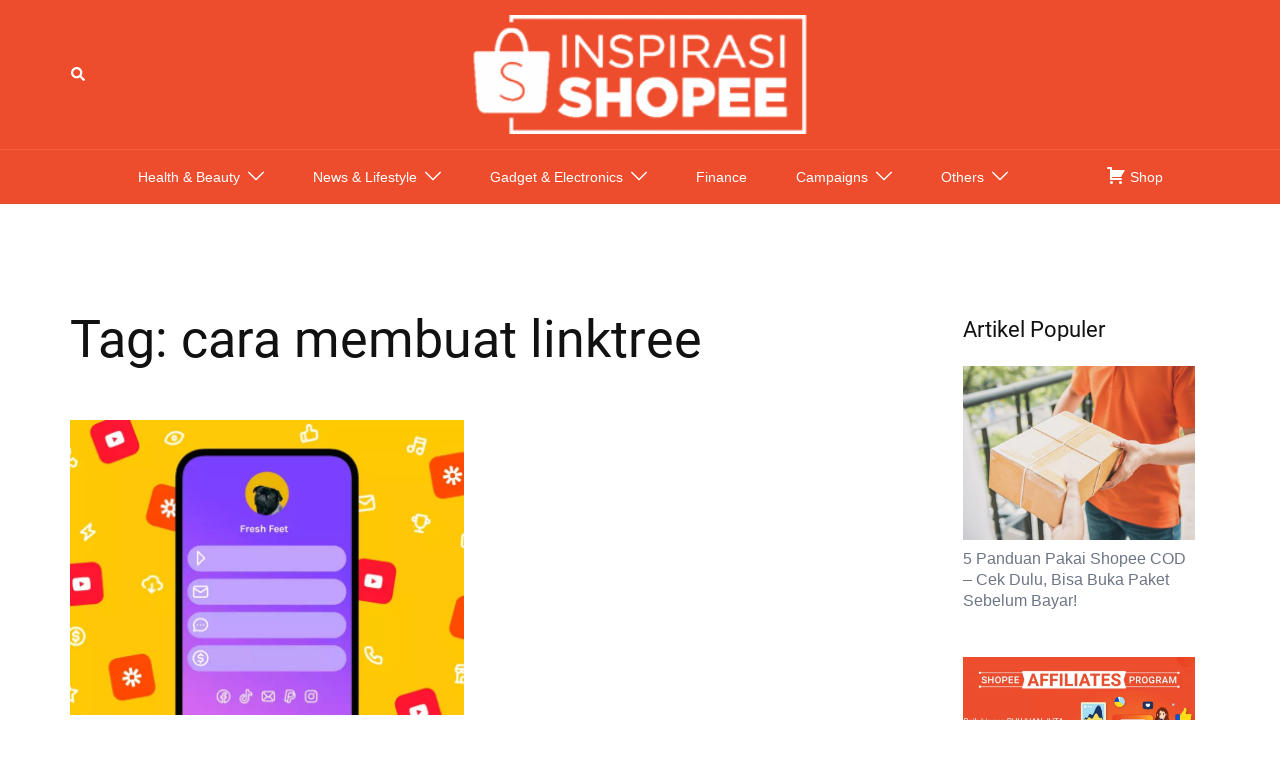

--- FILE ---
content_type: text/html; charset=UTF-8
request_url: https://shopee.co.id/inspirasi-shopee/tag/cara-membuat-linktree/
body_size: 17488
content:
<!DOCTYPE html>
<html lang="en-US">
<head>
<meta charset="UTF-8">
<meta name="viewport" content="width=device-width, initial-scale=1">
<link rel="profile" href="https://gmpg.org/xfn/11">
<link rel="pingback" href="https://shopee.co.id/inspirasi-shopee/xmlrpc.php">

<meta name='robots' content='index, follow, max-image-preview:large, max-snippet:-1, max-video-preview:-1' />

<!-- Google Tag Manager for WordPress by gtm4wp.com -->
<script data-cfasync="false" data-pagespeed-no-defer>
	var gtm4wp_datalayer_name = "dataLayer";
	var dataLayer = dataLayer || [];
</script>
<!-- End Google Tag Manager for WordPress by gtm4wp.com -->
	<!-- This site is optimized with the Yoast SEO plugin v21.8.1 - https://yoast.com/wordpress/plugins/seo/ -->
	<title>cara membuat linktree Archives - Inspirasi Shopee</title>
	<link rel="canonical" href="https://shopee.co.id/inspirasi-shopee/tag/cara-membuat-linktree/" />
	<meta property="og:locale" content="en_US" />
	<meta property="og:type" content="article" />
	<meta property="og:title" content="cara membuat linktree Archives - Inspirasi Shopee" />
	<meta property="og:url" content="https://shopee.co.id/inspirasi-shopee/tag/cara-membuat-linktree/" />
	<meta property="og:site_name" content="Inspirasi Shopee" />
	<meta property="og:image" content="https://shopee.co.id/inspirasi-shopee/wp-content/uploads/2019/03/Shopee-logo-EN-1200x630.png" />
	<meta property="og:image:width" content="1200" />
	<meta property="og:image:height" content="630" />
	<meta property="og:image:type" content="image/png" />
	<meta name="twitter:card" content="summary_large_image" />
	<meta name="twitter:site" content="@ShopeeID" />
	<script type="application/ld+json" class="yoast-schema-graph">{"@context":"https://schema.org","@graph":[{"@type":"CollectionPage","@id":"https://shopee.co.id/inspirasi-shopee/tag/cara-membuat-linktree/","url":"https://shopee.co.id/inspirasi-shopee/tag/cara-membuat-linktree/","name":"cara membuat linktree Archives - Inspirasi Shopee","isPartOf":{"@id":"https://shopee.co.id/inspirasi-shopee/#website"},"primaryImageOfPage":{"@id":"https://shopee.co.id/inspirasi-shopee/tag/cara-membuat-linktree/#primaryimage"},"image":{"@id":"https://shopee.co.id/inspirasi-shopee/tag/cara-membuat-linktree/#primaryimage"},"thumbnailUrl":"https://shopee.co.id/inspirasi-shopee/wp-content/uploads/2022/02/cara-membuat-linktree.webp","breadcrumb":{"@id":"https://shopee.co.id/inspirasi-shopee/tag/cara-membuat-linktree/#breadcrumb"},"inLanguage":"en-US"},{"@type":"ImageObject","inLanguage":"en-US","@id":"https://shopee.co.id/inspirasi-shopee/tag/cara-membuat-linktree/#primaryimage","url":"https://shopee.co.id/inspirasi-shopee/wp-content/uploads/2022/02/cara-membuat-linktree.webp","contentUrl":"https://shopee.co.id/inspirasi-shopee/wp-content/uploads/2022/02/cara-membuat-linktree.webp","width":800,"height":600,"caption":"Sumber: OlharDigital.com"},{"@type":"BreadcrumbList","@id":"https://shopee.co.id/inspirasi-shopee/tag/cara-membuat-linktree/#breadcrumb","itemListElement":[{"@type":"ListItem","position":1,"name":"Home","item":"https://shopee.co.id/inspirasi-shopee/"},{"@type":"ListItem","position":2,"name":"cara membuat linktree"}]},{"@type":"WebSite","@id":"https://shopee.co.id/inspirasi-shopee/#website","url":"https://shopee.co.id/inspirasi-shopee/","name":"Inspirasi Shopee","description":"Blog Shopee: Temukan Inspirasi Belanjamu di Shopee","publisher":{"@id":"https://shopee.co.id/inspirasi-shopee/#organization"},"potentialAction":[{"@type":"SearchAction","target":{"@type":"EntryPoint","urlTemplate":"https://shopee.co.id/inspirasi-shopee/?s={search_term_string}"},"query-input":"required name=search_term_string"}],"inLanguage":"en-US"},{"@type":"Organization","@id":"https://shopee.co.id/inspirasi-shopee/#organization","name":"Shopee","url":"https://shopee.co.id/inspirasi-shopee/","logo":{"@type":"ImageObject","inLanguage":"en-US","@id":"https://shopee.co.id/inspirasi-shopee/#/schema/logo/image/","url":"https://shopee.co.id/inspirasi-shopee/wp-content/uploads/2022/08/shopee-ID-blog-logo.png","contentUrl":"https://shopee.co.id/inspirasi-shopee/wp-content/uploads/2022/08/shopee-ID-blog-logo.png","width":300,"height":99,"caption":"Shopee"},"image":{"@id":"https://shopee.co.id/inspirasi-shopee/#/schema/logo/image/"},"sameAs":["https://www.facebook.com/ShopeeID","https://twitter.com/ShopeeID"]}]}</script>
	<!-- / Yoast SEO plugin. -->


<link rel="manifest" href="/inspirasi-shopee/pwa-manifest.json">
<link rel="apple-touch-icon" sizes="512x512" href="https://shopee.co.id/inspirasi-shopee/wp-content/plugins/pwa-for-wp/images/logo-512x512.png">
<link rel="apple-touch-icon-precomposed" sizes="192x192" href="https://shopee.co.id/inspirasi-shopee/wp-content/uploads/2019/11/shopee-icon-192x192.png">
<link rel="amphtml" href="https://shopee.co.id/inspirasi-shopee/tag/cara-membuat-linktree/amp/" /><meta name="generator" content="AMP for WP 1.1.11"/><link rel='dns-prefetch' href='//shopee.co.id' />
<link rel='dns-prefetch' href='//cdnjs.cloudflare.com' />
<link rel="alternate" type="application/rss+xml" title="Inspirasi Shopee &raquo; Feed" href="https://shopee.co.id/inspirasi-shopee/feed/" />
<link rel="alternate" type="application/rss+xml" title="Inspirasi Shopee &raquo; Comments Feed" href="https://shopee.co.id/inspirasi-shopee/comments/feed/" />
<link rel="alternate" type="application/rss+xml" title="Inspirasi Shopee &raquo; cara membuat linktree Tag Feed" href="https://shopee.co.id/inspirasi-shopee/tag/cara-membuat-linktree/feed/" />
<link rel="preload" as="style" onload="this.onload=null;this.rel='stylesheet'" id="sydney-bootstrap" href="https://shopee.co.id/inspirasi-shopee/wp-content/themes/sydney/css/bootstrap/bootstrap.min.css" type="text/css" media="all" /><link rel="stylesheet" id="sydney-bootstrap" href="https://shopee.co.id/inspirasi-shopee/wp-content/themes/sydney/css/bootstrap/bootstrap.min.css" /><link rel="preload" as="style" onload="this.onload=null;this.rel='stylesheet'" id="wp-block-library" href="https://shopee.co.id/inspirasi-shopee/wp-includes/css/dist/block-library/style.min.css" type="text/css" media="all" /><link rel="stylesheet" id="wp-block-library" href="https://shopee.co.id/inspirasi-shopee/wp-includes/css/dist/block-library/style.min.css" /><style id='wp-block-library-inline-css' type='text/css'>
.wp-block-image.is-style-sydney-rounded img { border-radius:30px; }
.wp-block-gallery.is-style-sydney-rounded img { border-radius:30px; }
</style>
<style id='global-styles-inline-css' type='text/css'>
body{--wp--preset--color--black: #000000;--wp--preset--color--cyan-bluish-gray: #abb8c3;--wp--preset--color--white: #ffffff;--wp--preset--color--pale-pink: #f78da7;--wp--preset--color--vivid-red: #cf2e2e;--wp--preset--color--luminous-vivid-orange: #ff6900;--wp--preset--color--luminous-vivid-amber: #fcb900;--wp--preset--color--light-green-cyan: #7bdcb5;--wp--preset--color--vivid-green-cyan: #00d084;--wp--preset--color--pale-cyan-blue: #8ed1fc;--wp--preset--color--vivid-cyan-blue: #0693e3;--wp--preset--color--vivid-purple: #9b51e0;--wp--preset--color--global-color-1: var(--sydney-global-color-1);--wp--preset--color--global-color-2: var(--sydney-global-color-2);--wp--preset--color--global-color-3: var(--sydney-global-color-3);--wp--preset--color--global-color-4: var(--sydney-global-color-4);--wp--preset--color--global-color-5: var(--sydney-global-color-5);--wp--preset--color--global-color-6: var(--sydney-global-color-6);--wp--preset--color--global-color-7: var(--sydney-global-color-7);--wp--preset--color--global-color-8: var(--sydney-global-color-8);--wp--preset--color--global-color-9: var(--sydney-global-color-9);--wp--preset--gradient--vivid-cyan-blue-to-vivid-purple: linear-gradient(135deg,rgba(6,147,227,1) 0%,rgb(155,81,224) 100%);--wp--preset--gradient--light-green-cyan-to-vivid-green-cyan: linear-gradient(135deg,rgb(122,220,180) 0%,rgb(0,208,130) 100%);--wp--preset--gradient--luminous-vivid-amber-to-luminous-vivid-orange: linear-gradient(135deg,rgba(252,185,0,1) 0%,rgba(255,105,0,1) 100%);--wp--preset--gradient--luminous-vivid-orange-to-vivid-red: linear-gradient(135deg,rgba(255,105,0,1) 0%,rgb(207,46,46) 100%);--wp--preset--gradient--very-light-gray-to-cyan-bluish-gray: linear-gradient(135deg,rgb(238,238,238) 0%,rgb(169,184,195) 100%);--wp--preset--gradient--cool-to-warm-spectrum: linear-gradient(135deg,rgb(74,234,220) 0%,rgb(151,120,209) 20%,rgb(207,42,186) 40%,rgb(238,44,130) 60%,rgb(251,105,98) 80%,rgb(254,248,76) 100%);--wp--preset--gradient--blush-light-purple: linear-gradient(135deg,rgb(255,206,236) 0%,rgb(152,150,240) 100%);--wp--preset--gradient--blush-bordeaux: linear-gradient(135deg,rgb(254,205,165) 0%,rgb(254,45,45) 50%,rgb(107,0,62) 100%);--wp--preset--gradient--luminous-dusk: linear-gradient(135deg,rgb(255,203,112) 0%,rgb(199,81,192) 50%,rgb(65,88,208) 100%);--wp--preset--gradient--pale-ocean: linear-gradient(135deg,rgb(255,245,203) 0%,rgb(182,227,212) 50%,rgb(51,167,181) 100%);--wp--preset--gradient--electric-grass: linear-gradient(135deg,rgb(202,248,128) 0%,rgb(113,206,126) 100%);--wp--preset--gradient--midnight: linear-gradient(135deg,rgb(2,3,129) 0%,rgb(40,116,252) 100%);--wp--preset--duotone--dark-grayscale: url('#wp-duotone-dark-grayscale');--wp--preset--duotone--grayscale: url('#wp-duotone-grayscale');--wp--preset--duotone--purple-yellow: url('#wp-duotone-purple-yellow');--wp--preset--duotone--blue-red: url('#wp-duotone-blue-red');--wp--preset--duotone--midnight: url('#wp-duotone-midnight');--wp--preset--duotone--magenta-yellow: url('#wp-duotone-magenta-yellow');--wp--preset--duotone--purple-green: url('#wp-duotone-purple-green');--wp--preset--duotone--blue-orange: url('#wp-duotone-blue-orange');--wp--preset--font-size--small: 13px;--wp--preset--font-size--medium: 20px;--wp--preset--font-size--large: 36px;--wp--preset--font-size--x-large: 42px;--wp--preset--spacing--20: 10px;--wp--preset--spacing--30: 20px;--wp--preset--spacing--40: 30px;--wp--preset--spacing--50: clamp(30px, 5vw, 60px);--wp--preset--spacing--60: clamp(30px, 7vw, 80px);--wp--preset--spacing--70: clamp(50px, 7vw, 100px);--wp--preset--spacing--80: clamp(50px, 10vw, 120px);--wp--preset--shadow--natural: 6px 6px 9px rgba(0, 0, 0, 0.2);--wp--preset--shadow--deep: 12px 12px 50px rgba(0, 0, 0, 0.4);--wp--preset--shadow--sharp: 6px 6px 0px rgba(0, 0, 0, 0.2);--wp--preset--shadow--outlined: 6px 6px 0px -3px rgba(255, 255, 255, 1), 6px 6px rgba(0, 0, 0, 1);--wp--preset--shadow--crisp: 6px 6px 0px rgba(0, 0, 0, 1);}body { margin: 0;--wp--style--global--content-size: 740px;--wp--style--global--wide-size: 1140px; }.wp-site-blocks { padding-top: var(--wp--style--root--padding-top); padding-bottom: var(--wp--style--root--padding-bottom); }.has-global-padding { padding-right: var(--wp--style--root--padding-right); padding-left: var(--wp--style--root--padding-left); }.has-global-padding :where(.has-global-padding) { padding-right: 0; padding-left: 0; }.has-global-padding > .alignfull { margin-right: calc(var(--wp--style--root--padding-right) * -1); margin-left: calc(var(--wp--style--root--padding-left) * -1); }.has-global-padding :where(.has-global-padding) > .alignfull { margin-right: 0; margin-left: 0; }.has-global-padding > .alignfull:where(:not(.has-global-padding)) > :where([class*="wp-block-"]:not(.alignfull):not([class*="__"]),p,h1,h2,h3,h4,h5,h6,ul,ol) { padding-right: var(--wp--style--root--padding-right); padding-left: var(--wp--style--root--padding-left); }.has-global-padding :where(.has-global-padding) > .alignfull:where(:not(.has-global-padding)) > :where([class*="wp-block-"]:not(.alignfull):not([class*="__"]),p,h1,h2,h3,h4,h5,h6,ul,ol) { padding-right: 0; padding-left: 0; }.wp-site-blocks > .alignleft { float: left; margin-right: 2em; }.wp-site-blocks > .alignright { float: right; margin-left: 2em; }.wp-site-blocks > .aligncenter { justify-content: center; margin-left: auto; margin-right: auto; }.wp-site-blocks > * { margin-block-start: 0; margin-block-end: 0; }.wp-site-blocks > * + * { margin-block-start: 24px; }body { --wp--style--block-gap: 24px; }body .is-layout-flow > *{margin-block-start: 0;margin-block-end: 0;}body .is-layout-flow > * + *{margin-block-start: 24px;margin-block-end: 0;}body .is-layout-constrained > *{margin-block-start: 0;margin-block-end: 0;}body .is-layout-constrained > * + *{margin-block-start: 24px;margin-block-end: 0;}body .is-layout-flex{gap: 24px;}body .is-layout-flow > .alignleft{float: left;margin-inline-start: 0;margin-inline-end: 2em;}body .is-layout-flow > .alignright{float: right;margin-inline-start: 2em;margin-inline-end: 0;}body .is-layout-flow > .aligncenter{margin-left: auto !important;margin-right: auto !important;}body .is-layout-constrained > .alignleft{float: left;margin-inline-start: 0;margin-inline-end: 2em;}body .is-layout-constrained > .alignright{float: right;margin-inline-start: 2em;margin-inline-end: 0;}body .is-layout-constrained > .aligncenter{margin-left: auto !important;margin-right: auto !important;}body .is-layout-constrained > :where(:not(.alignleft):not(.alignright):not(.alignfull)){max-width: var(--wp--style--global--content-size);margin-left: auto !important;margin-right: auto !important;}body .is-layout-constrained > .alignwide{max-width: var(--wp--style--global--wide-size);}body .is-layout-flex{display: flex;}body .is-layout-flex{flex-wrap: wrap;align-items: center;}body .is-layout-flex > *{margin: 0;}body{--wp--style--root--padding-top: 0px;--wp--style--root--padding-right: 0px;--wp--style--root--padding-bottom: 0px;--wp--style--root--padding-left: 0px;}a:where(:not(.wp-element-button)){text-decoration: underline;}.wp-element-button, .wp-block-button__link{background-color: #32373c;border-width: 0;color: #fff;font-family: inherit;font-size: inherit;line-height: inherit;padding: calc(0.667em + 2px) calc(1.333em + 2px);text-decoration: none;}.has-black-color{color: var(--wp--preset--color--black) !important;}.has-cyan-bluish-gray-color{color: var(--wp--preset--color--cyan-bluish-gray) !important;}.has-white-color{color: var(--wp--preset--color--white) !important;}.has-pale-pink-color{color: var(--wp--preset--color--pale-pink) !important;}.has-vivid-red-color{color: var(--wp--preset--color--vivid-red) !important;}.has-luminous-vivid-orange-color{color: var(--wp--preset--color--luminous-vivid-orange) !important;}.has-luminous-vivid-amber-color{color: var(--wp--preset--color--luminous-vivid-amber) !important;}.has-light-green-cyan-color{color: var(--wp--preset--color--light-green-cyan) !important;}.has-vivid-green-cyan-color{color: var(--wp--preset--color--vivid-green-cyan) !important;}.has-pale-cyan-blue-color{color: var(--wp--preset--color--pale-cyan-blue) !important;}.has-vivid-cyan-blue-color{color: var(--wp--preset--color--vivid-cyan-blue) !important;}.has-vivid-purple-color{color: var(--wp--preset--color--vivid-purple) !important;}.has-global-color-1-color{color: var(--wp--preset--color--global-color-1) !important;}.has-global-color-2-color{color: var(--wp--preset--color--global-color-2) !important;}.has-global-color-3-color{color: var(--wp--preset--color--global-color-3) !important;}.has-global-color-4-color{color: var(--wp--preset--color--global-color-4) !important;}.has-global-color-5-color{color: var(--wp--preset--color--global-color-5) !important;}.has-global-color-6-color{color: var(--wp--preset--color--global-color-6) !important;}.has-global-color-7-color{color: var(--wp--preset--color--global-color-7) !important;}.has-global-color-8-color{color: var(--wp--preset--color--global-color-8) !important;}.has-global-color-9-color{color: var(--wp--preset--color--global-color-9) !important;}.has-black-background-color{background-color: var(--wp--preset--color--black) !important;}.has-cyan-bluish-gray-background-color{background-color: var(--wp--preset--color--cyan-bluish-gray) !important;}.has-white-background-color{background-color: var(--wp--preset--color--white) !important;}.has-pale-pink-background-color{background-color: var(--wp--preset--color--pale-pink) !important;}.has-vivid-red-background-color{background-color: var(--wp--preset--color--vivid-red) !important;}.has-luminous-vivid-orange-background-color{background-color: var(--wp--preset--color--luminous-vivid-orange) !important;}.has-luminous-vivid-amber-background-color{background-color: var(--wp--preset--color--luminous-vivid-amber) !important;}.has-light-green-cyan-background-color{background-color: var(--wp--preset--color--light-green-cyan) !important;}.has-vivid-green-cyan-background-color{background-color: var(--wp--preset--color--vivid-green-cyan) !important;}.has-pale-cyan-blue-background-color{background-color: var(--wp--preset--color--pale-cyan-blue) !important;}.has-vivid-cyan-blue-background-color{background-color: var(--wp--preset--color--vivid-cyan-blue) !important;}.has-vivid-purple-background-color{background-color: var(--wp--preset--color--vivid-purple) !important;}.has-global-color-1-background-color{background-color: var(--wp--preset--color--global-color-1) !important;}.has-global-color-2-background-color{background-color: var(--wp--preset--color--global-color-2) !important;}.has-global-color-3-background-color{background-color: var(--wp--preset--color--global-color-3) !important;}.has-global-color-4-background-color{background-color: var(--wp--preset--color--global-color-4) !important;}.has-global-color-5-background-color{background-color: var(--wp--preset--color--global-color-5) !important;}.has-global-color-6-background-color{background-color: var(--wp--preset--color--global-color-6) !important;}.has-global-color-7-background-color{background-color: var(--wp--preset--color--global-color-7) !important;}.has-global-color-8-background-color{background-color: var(--wp--preset--color--global-color-8) !important;}.has-global-color-9-background-color{background-color: var(--wp--preset--color--global-color-9) !important;}.has-black-border-color{border-color: var(--wp--preset--color--black) !important;}.has-cyan-bluish-gray-border-color{border-color: var(--wp--preset--color--cyan-bluish-gray) !important;}.has-white-border-color{border-color: var(--wp--preset--color--white) !important;}.has-pale-pink-border-color{border-color: var(--wp--preset--color--pale-pink) !important;}.has-vivid-red-border-color{border-color: var(--wp--preset--color--vivid-red) !important;}.has-luminous-vivid-orange-border-color{border-color: var(--wp--preset--color--luminous-vivid-orange) !important;}.has-luminous-vivid-amber-border-color{border-color: var(--wp--preset--color--luminous-vivid-amber) !important;}.has-light-green-cyan-border-color{border-color: var(--wp--preset--color--light-green-cyan) !important;}.has-vivid-green-cyan-border-color{border-color: var(--wp--preset--color--vivid-green-cyan) !important;}.has-pale-cyan-blue-border-color{border-color: var(--wp--preset--color--pale-cyan-blue) !important;}.has-vivid-cyan-blue-border-color{border-color: var(--wp--preset--color--vivid-cyan-blue) !important;}.has-vivid-purple-border-color{border-color: var(--wp--preset--color--vivid-purple) !important;}.has-global-color-1-border-color{border-color: var(--wp--preset--color--global-color-1) !important;}.has-global-color-2-border-color{border-color: var(--wp--preset--color--global-color-2) !important;}.has-global-color-3-border-color{border-color: var(--wp--preset--color--global-color-3) !important;}.has-global-color-4-border-color{border-color: var(--wp--preset--color--global-color-4) !important;}.has-global-color-5-border-color{border-color: var(--wp--preset--color--global-color-5) !important;}.has-global-color-6-border-color{border-color: var(--wp--preset--color--global-color-6) !important;}.has-global-color-7-border-color{border-color: var(--wp--preset--color--global-color-7) !important;}.has-global-color-8-border-color{border-color: var(--wp--preset--color--global-color-8) !important;}.has-global-color-9-border-color{border-color: var(--wp--preset--color--global-color-9) !important;}.has-vivid-cyan-blue-to-vivid-purple-gradient-background{background: var(--wp--preset--gradient--vivid-cyan-blue-to-vivid-purple) !important;}.has-light-green-cyan-to-vivid-green-cyan-gradient-background{background: var(--wp--preset--gradient--light-green-cyan-to-vivid-green-cyan) !important;}.has-luminous-vivid-amber-to-luminous-vivid-orange-gradient-background{background: var(--wp--preset--gradient--luminous-vivid-amber-to-luminous-vivid-orange) !important;}.has-luminous-vivid-orange-to-vivid-red-gradient-background{background: var(--wp--preset--gradient--luminous-vivid-orange-to-vivid-red) !important;}.has-very-light-gray-to-cyan-bluish-gray-gradient-background{background: var(--wp--preset--gradient--very-light-gray-to-cyan-bluish-gray) !important;}.has-cool-to-warm-spectrum-gradient-background{background: var(--wp--preset--gradient--cool-to-warm-spectrum) !important;}.has-blush-light-purple-gradient-background{background: var(--wp--preset--gradient--blush-light-purple) !important;}.has-blush-bordeaux-gradient-background{background: var(--wp--preset--gradient--blush-bordeaux) !important;}.has-luminous-dusk-gradient-background{background: var(--wp--preset--gradient--luminous-dusk) !important;}.has-pale-ocean-gradient-background{background: var(--wp--preset--gradient--pale-ocean) !important;}.has-electric-grass-gradient-background{background: var(--wp--preset--gradient--electric-grass) !important;}.has-midnight-gradient-background{background: var(--wp--preset--gradient--midnight) !important;}.has-small-font-size{font-size: var(--wp--preset--font-size--small) !important;}.has-medium-font-size{font-size: var(--wp--preset--font-size--medium) !important;}.has-large-font-size{font-size: var(--wp--preset--font-size--large) !important;}.has-x-large-font-size{font-size: var(--wp--preset--font-size--x-large) !important;}
.wp-block-navigation a:where(:not(.wp-element-button)){color: inherit;}
.wp-block-pullquote{font-size: 1.5em;line-height: 1.6;}
</style>
<link rel="preload" as="style" onload="this.onload=null;this.rel='stylesheet'" id="sydney-style-min" href="https://shopee.co.id/inspirasi-shopee/wp-content/themes/sydney/css/styles.min.css" type="text/css" media="all" /><link rel="stylesheet" id="sydney-style-min" href="https://shopee.co.id/inspirasi-shopee/wp-content/themes/sydney/css/styles.min.css" /><style id='sydney-style-min-inline-css' type='text/css'>
.site-header{background-color:rgba(38,50,70,0.9);}.woocommerce ul.products li.product{text-align:center;}html{scroll-behavior:smooth;}.header-image{background-size:cover;}.header-image{height:10px;}:root{--sydney-global-color-1:#d65050;--sydney-global-color-2:#b73d3d;--sydney-global-color-3:#233452;--sydney-global-color-4:#00102E;--sydney-global-color-5:#6d7685;--sydney-global-color-6:#00102E;--sydney-global-color-7:#F4F5F7;--sydney-global-color-8:#dbdbdb;--sydney-global-color-9:#ffffff;}.llms-student-dashboard .llms-button-secondary:hover,.llms-button-action:hover,.read-more-gt,.widget-area .widget_fp_social a,#mainnav ul li a:hover,.sydney_contact_info_widget span,.roll-team .team-content .name,.roll-team .team-item .team-pop .team-social li:hover a,.roll-infomation li.address:before,.roll-infomation li.phone:before,.roll-infomation li.email:before,.roll-testimonials .name,.roll-button.border,.roll-button:hover,.roll-icon-list .icon i,.roll-icon-list .content h3 a:hover,.roll-icon-box.white .content h3 a,.roll-icon-box .icon i,.roll-icon-box .content h3 a:hover,.switcher-container .switcher-icon a:focus,.go-top:hover,.hentry .meta-post a:hover,#mainnav > ul > li > a.active,#mainnav > ul > li > a:hover,button:hover,input[type="button"]:hover,input[type="reset"]:hover,input[type="submit"]:hover,.text-color,.social-menu-widget a,.social-menu-widget a:hover,.archive .team-social li a,a,h1 a,h2 a,h3 a,h4 a,h5 a,h6 a,.classic-alt .meta-post a,.single .hentry .meta-post a,.content-area.modern .hentry .meta-post span:before,.content-area.modern .post-cat{color:var(--sydney-global-color-1)}.llms-student-dashboard .llms-button-secondary,.llms-button-action,.woocommerce #respond input#submit,.woocommerce a.button,.woocommerce button.button,.woocommerce input.button,.project-filter li a.active,.project-filter li a:hover,.preloader .pre-bounce1,.preloader .pre-bounce2,.roll-team .team-item .team-pop,.roll-progress .progress-animate,.roll-socials li a:hover,.roll-project .project-item .project-pop,.roll-project .project-filter li.active,.roll-project .project-filter li:hover,.roll-button.light:hover,.roll-button.border:hover,.roll-button,.roll-icon-box.white .icon,.owl-theme .owl-controls .owl-page.active span,.owl-theme .owl-controls.clickable .owl-page:hover span,.go-top,.bottom .socials li:hover a,.sidebar .widget:before,.blog-pagination ul li.active,.blog-pagination ul li:hover a,.content-area .hentry:after,.text-slider .maintitle:after,.error-wrap #search-submit:hover,#mainnav .sub-menu li:hover > a,#mainnav ul li ul:after,button,input[type="button"],input[type="reset"],input[type="submit"],.panel-grid-cell .widget-title:after,.cart-amount{background-color:var(--sydney-global-color-1)}.llms-student-dashboard .llms-button-secondary,.llms-student-dashboard .llms-button-secondary:hover,.llms-button-action,.llms-button-action:hover,.roll-socials li a:hover,.roll-socials li a,.roll-button.light:hover,.roll-button.border,.roll-button,.roll-icon-list .icon,.roll-icon-box .icon,.owl-theme .owl-controls .owl-page span,.comment .comment-detail,.widget-tags .tag-list a:hover,.blog-pagination ul li,.error-wrap #search-submit:hover,textarea:focus,input[type="text"]:focus,input[type="password"]:focus,input[type="date"]:focus,input[type="number"]:focus,input[type="email"]:focus,input[type="url"]:focus,input[type="search"]:focus,input[type="tel"]:focus,button,input[type="button"],input[type="reset"],input[type="submit"],.archive .team-social li a{border-color:var(--sydney-global-color-1)}.sydney_contact_info_widget span{fill:var(--sydney-global-color-1);}.go-top:hover svg{stroke:var(--sydney-global-color-1);}.site-header.float-header{background-color:rgba(0,0,0,0.9);}@media only screen and (max-width:1024px){.site-header{background-color:#000000;}}#mainnav ul li a,#mainnav ul li::before{color:#ffffff}#mainnav .sub-menu li a{color:#ffffff}#mainnav .sub-menu li a{background:#1c1c1c}.text-slider .maintitle,.text-slider .subtitle{color:#ffffff}body{color:}#secondary{background-color:#ffffff}#secondary,#secondary a:not(.wp-block-button__link){color:#6d7685}.btn-menu .sydney-svg-icon{fill:#ffffff}#mainnav ul li a:hover,.main-header #mainnav .menu > li > a:hover{color:#000000}.overlay{background-color:#000000}.page-wrap{padding-top:83px;}.page-wrap{padding-bottom:100px;}@media only screen and (max-width:1025px){.mobile-slide{display:block;}.slide-item{background-image:none !important;}.header-slider{}.slide-item{height:auto !important;}.slide-inner{min-height:initial;}}.go-top.show{border-radius:2px;bottom:10px;}.go-top.position-right{right:20px;}.go-top.position-left{left:20px;}.go-top{background-color:;}.go-top:hover{background-color:;}.go-top{color:;}.go-top svg{stroke:;}.go-top:hover{color:;}.go-top:hover svg{stroke:;}.go-top .sydney-svg-icon,.go-top .sydney-svg-icon svg{width:16px;height:16px;}.go-top{padding:15px;}@media (min-width:992px){.site-info{font-size:16px;}}@media (min-width:576px) and (max-width:991px){.site-info{font-size:16px;}}@media (max-width:575px){.site-info{font-size:16px;}}.site-info{border-top:0 solid rgba(255,255,255,0.1);}.footer-widgets-grid{gap:30px;}@media (min-width:992px){.footer-widgets-grid{padding-top:95px;padding-bottom:95px;}}@media (min-width:576px) and (max-width:991px){.footer-widgets-grid{padding-top:60px;padding-bottom:60px;}}@media (max-width:575px){.footer-widgets-grid{padding-top:60px;padding-bottom:60px;}}@media (min-width:992px){.sidebar-column .widget .widget-title{font-size:22px;}}@media (min-width:576px) and (max-width:991px){.sidebar-column .widget .widget-title{font-size:22px;}}@media (max-width:575px){.sidebar-column .widget .widget-title{font-size:22px;}}@media (min-width:992px){.footer-widgets{font-size:16px;}}@media (min-width:576px) and (max-width:991px){.footer-widgets{font-size:16px;}}@media (max-width:575px){.footer-widgets{font-size:16px;}}.footer-widgets{background-color:#00102E;}.sidebar-column .widget .widget-title{color:;}.sidebar-column .widget h1,.sidebar-column .widget h2,.sidebar-column .widget h3,.sidebar-column .widget h4,.sidebar-column .widget h5,.sidebar-column .widget h6{color:;}.sidebar-column .widget{color:#ffffff;}#sidebar-footer .widget a{color:#ffffff;}#sidebar-footer .widget a:hover{color:;}.site-footer{background-color:#ee4d2d;}.site-info,.site-info a{color:#ffffff;}.site-info .sydney-svg-icon svg{fill:#ffffff;}.site-info{padding-top:16px;padding-bottom:16px;}@media (min-width:992px){button,.roll-button,a.button,.wp-block-button__link,.wp-block-button.is-style-outline a,input[type="button"],input[type="reset"],input[type="submit"]{padding-top:12px;padding-bottom:12px;}}@media (min-width:576px) and (max-width:991px){button,.roll-button,a.button,.wp-block-button__link,.wp-block-button.is-style-outline a,input[type="button"],input[type="reset"],input[type="submit"]{padding-top:12px;padding-bottom:12px;}}@media (max-width:575px){button,.roll-button,a.button,.wp-block-button__link,.wp-block-button.is-style-outline a,input[type="button"],input[type="reset"],input[type="submit"]{padding-top:12px;padding-bottom:12px;}}@media (min-width:992px){button,.roll-button,a.button,.wp-block-button__link,.wp-block-button.is-style-outline a,input[type="button"],input[type="reset"],input[type="submit"]{padding-left:35px;padding-right:35px;}}@media (min-width:576px) and (max-width:991px){button,.roll-button,a.button,.wp-block-button__link,.wp-block-button.is-style-outline a,input[type="button"],input[type="reset"],input[type="submit"]{padding-left:35px;padding-right:35px;}}@media (max-width:575px){button,.roll-button,a.button,.wp-block-button__link,.wp-block-button.is-style-outline a,input[type="button"],input[type="reset"],input[type="submit"]{padding-left:35px;padding-right:35px;}}button,.roll-button,a.button,.wp-block-button__link,input[type="button"],input[type="reset"],input[type="submit"]{border-radius:0;}@media (min-width:992px){button,.roll-button,a.button,.wp-block-button__link,input[type="button"],input[type="reset"],input[type="submit"]{font-size:14px;}}@media (min-width:576px) and (max-width:991px){button,.roll-button,a.button,.wp-block-button__link,input[type="button"],input[type="reset"],input[type="submit"]{font-size:14px;}}@media (max-width:575px){button,.roll-button,a.button,.wp-block-button__link,input[type="button"],input[type="reset"],input[type="submit"]{font-size:14px;}}button,.roll-button,a.button,.wp-block-button__link,input[type="button"],input[type="reset"],input[type="submit"]{text-transform:uppercase;}button,.wp-element-button,div.wpforms-container-full:not(.wpforms-block) .wpforms-form input[type=submit],div.wpforms-container-full:not(.wpforms-block) .wpforms-form button[type=submit],div.wpforms-container-full:not(.wpforms-block) .wpforms-form .wpforms-page-button,.roll-button,a.button,.wp-block-button__link,input[type="button"],input[type="reset"],input[type="submit"]{background-color:;}button:hover,.wp-element-button:hover,div.wpforms-container-full:not(.wpforms-block) .wpforms-form input[type=submit]:hover,div.wpforms-container-full:not(.wpforms-block) .wpforms-form button[type=submit]:hover,div.wpforms-container-full:not(.wpforms-block) .wpforms-form .wpforms-page-button:hover,.roll-button:hover,a.button:hover,.wp-block-button__link:hover,input[type="button"]:hover,input[type="reset"]:hover,input[type="submit"]:hover{background-color:;}button,#sidebar-footer a.wp-block-button__link,.wp-element-button,div.wpforms-container-full:not(.wpforms-block) .wpforms-form input[type=submit],div.wpforms-container-full:not(.wpforms-block) .wpforms-form button[type=submit],div.wpforms-container-full:not(.wpforms-block) .wpforms-form .wpforms-page-button,.checkout-button.button,a.button,.wp-block-button__link,input[type="button"],input[type="reset"],input[type="submit"]{color:;}button:hover,#sidebar-footer .wp-block-button__link:hover,.wp-element-button:hover,div.wpforms-container-full:not(.wpforms-block) .wpforms-form input[type=submit]:hover,div.wpforms-container-full:not(.wpforms-block) .wpforms-form button[type=submit]:hover,div.wpforms-container-full:not(.wpforms-block) .wpforms-form .wpforms-page-button:hover,.roll-button:hover,a.button:hover,.wp-block-button__link:hover,input[type="button"]:hover,input[type="reset"]:hover,input[type="submit"]:hover{color:;}.is-style-outline .wp-block-button__link,div.wpforms-container-full:not(.wpforms-block) .wpforms-form input[type=submit],div.wpforms-container-full:not(.wpforms-block) .wpforms-form button[type=submit],div.wpforms-container-full:not(.wpforms-block) .wpforms-form .wpforms-page-button,.roll-button,.wp-block-button__link.is-style-outline,button,a.button,.wp-block-button__link,input[type="button"],input[type="reset"],input[type="submit"]{border-color:;}button:hover,div.wpforms-container-full:not(.wpforms-block) .wpforms-form input[type=submit]:hover,div.wpforms-container-full:not(.wpforms-block) .wpforms-form button[type=submit]:hover,div.wpforms-container-full:not(.wpforms-block) .wpforms-form .wpforms-page-button:hover,.roll-button:hover,a.button:hover,.wp-block-button__link:hover,input[type="button"]:hover,input[type="reset"]:hover,input[type="submit"]:hover{border-color:;}.posts-layout .list-image{width:30%;}.posts-layout .list-content{width:70%;}.content-area:not(.layout4):not(.layout6) .posts-layout .entry-thumb{margin:0 0 24px 0;}.layout4 .entry-thumb,.layout6 .entry-thumb{margin:0 24px 0 0;}.layout6 article:nth-of-type(even) .list-image .entry-thumb{margin:0 0 0 24px;}.posts-layout .entry-header{margin-bottom:12px;}.posts-layout .entry-meta.below-excerpt{margin:15px 0 0;}.posts-layout .entry-meta.above-title{margin:0 0 15px;}.single .entry-header .entry-title{color:#ee4d2d;}.single .entry-header .entry-meta,.single .entry-header .entry-meta a{color:;}@media (min-width:992px){.single .entry-meta{font-size:12px;}}@media (min-width:576px) and (max-width:991px){.single .entry-meta{font-size:12px;}}@media (max-width:575px){.single .entry-meta{font-size:12px;}}@media (min-width:992px){.single .entry-header .entry-title{font-size:48px;}}@media (min-width:576px) and (max-width:991px){.single .entry-header .entry-title{font-size:32px;}}@media (max-width:575px){.single .entry-header .entry-title{font-size:32px;}}.posts-layout .entry-post{color:#233452;}.posts-layout .entry-title a{color:#ee4d2d;}.posts-layout .author,.posts-layout .entry-meta a{color:#ee4d2d;}@media (min-width:992px){.posts-layout .entry-post{font-size:16px;}}@media (min-width:576px) and (max-width:991px){.posts-layout .entry-post{font-size:16px;}}@media (max-width:575px){.posts-layout .entry-post{font-size:16px;}}@media (min-width:992px){.posts-layout .entry-meta{font-size:12px;}}@media (min-width:576px) and (max-width:991px){.posts-layout .entry-meta{font-size:12px;}}@media (max-width:575px){.posts-layout .entry-meta{font-size:12px;}}@media (min-width:992px){.posts-layout .entry-title{font-size:25px;}}@media (min-width:576px) and (max-width:991px){.posts-layout .entry-title{font-size:32px;}}@media (max-width:575px){.posts-layout .entry-title{font-size:32px;}}.single .entry-header{margin-bottom:40px;}.single .entry-thumb{margin-bottom:40px;}.single .entry-meta-above{margin-bottom:24px;}.single .entry-meta-below{margin-top:24px;}@media (min-width:992px){.custom-logo-link img{max-width:191px;}}@media (min-width:576px) and (max-width:991px){.custom-logo-link img{max-width:100px;}}@media (max-width:575px){.custom-logo-link img{max-width:100px;}}.main-header,.bottom-header-row{border-bottom:0 solid rgba(255,255,255,0.1);}.header_layout_3,.header_layout_4,.header_layout_5{border-bottom:1px solid rgba(255,255,255,0.1);}.main-header:not(.sticky-active),.header-search-form{background-color:#ee4d2d;}.main-header.sticky-active{background-color:;}.main-header .site-title a,.main-header .site-description,.main-header #mainnav .menu > li > a,#mainnav .nav-menu > li > a,.main-header .header-contact a{color:;}.main-header .sydney-svg-icon svg,.main-header .dropdown-symbol .sydney-svg-icon svg{fill:;}.sticky-active .main-header .site-title a,.sticky-active .main-header .site-description,.sticky-active .main-header #mainnav .menu > li > a,.sticky-active .main-header .header-contact a,.sticky-active .main-header .logout-link,.sticky-active .main-header .html-item,.sticky-active .main-header .sydney-login-toggle{color:;}.sticky-active .main-header .sydney-svg-icon svg,.sticky-active .main-header .dropdown-symbol .sydney-svg-icon svg{fill:;}.bottom-header-row{background-color:#ee4d2d;}.bottom-header-row,.bottom-header-row .header-contact a,.bottom-header-row #mainnav .menu > li > a{color:;}.bottom-header-row #mainnav .menu > li > a:hover{color:;}.bottom-header-row .header-item svg,.dropdown-symbol .sydney-svg-icon svg{fill:;}.main-header .site-header-inner,.main-header .top-header-row{padding-top:15px;padding-bottom:15px;}.bottom-header-inner{padding-top:15px;padding-bottom:15px;}.bottom-header-row #mainnav ul ul li,.main-header #mainnav ul ul li{background-color:#ffffff;}.bottom-header-row #mainnav ul ul li a,.bottom-header-row #mainnav ul ul li:hover a,.main-header #mainnav ul ul li:hover a,.main-header #mainnav ul ul li a{color:#ee4d2d;}.bottom-header-row #mainnav ul ul li svg,.main-header #mainnav ul ul li svg{fill:#ee4d2d;}.header-item .sydney-svg-icon{width:px;height:px;}.header-item .sydney-svg-icon svg{max-height:-2px;}.header-search-form{background-color:;}#mainnav .sub-menu li:hover>a,.main-header #mainnav ul ul li:hover>a{color:;}.main-header-cart .count-number{color:;}.main-header-cart .widget_shopping_cart .widgettitle:after,.main-header-cart .widget_shopping_cart .woocommerce-mini-cart__buttons:before{background-color:rgba(33,33,33,0.9);}.sydney-offcanvas-menu .mainnav ul li,.mobile-header-item.offcanvas-items,.mobile-header-item.offcanvas-items .social-profile{text-align:left;}.sydney-offcanvas-menu #mainnav ul li{text-align:left;}.sydney-offcanvas-menu #mainnav ul ul a{color:;}.sydney-offcanvas-menu #mainnav > div > ul > li > a{font-size:18px;}.sydney-offcanvas-menu #mainnav ul ul li a{font-size:16px;}.sydney-offcanvas-menu .mainnav a{padding:10px 0;}#masthead-mobile{background-color:;}#masthead-mobile .site-description,#masthead-mobile a:not(.button){color:;}#masthead-mobile svg{fill:;}.mobile-header{padding-top:15px;padding-bottom:15px;}.sydney-offcanvas-menu{background-color:#ee4d2d;}.offcanvas-header-custom-text,.sydney-offcanvas-menu,.sydney-offcanvas-menu #mainnav a:not(.button),.sydney-offcanvas-menu a:not(.button){color:#ffffff;}.sydney-offcanvas-menu svg,.sydney-offcanvas-menu .dropdown-symbol .sydney-svg-icon svg{fill:#ffffff;}@media (min-width:992px){.site-logo{max-height:191px;}}@media (min-width:576px) and (max-width:991px){.site-logo{max-height:100px;}}@media (max-width:575px){.site-logo{max-height:100px;}}.site-title a,.site-title a:visited,.main-header .site-title a,.main-header .site-title a:visited{color:}.site-description,.main-header .site-description{color:}@media (min-width:992px){.site-title{font-size:32px;}}@media (min-width:576px) and (max-width:991px){.site-title{font-size:24px;}}@media (max-width:575px){.site-title{font-size:20px;}}@media (min-width:992px){.site-description{font-size:16px;}}@media (min-width:576px) and (max-width:991px){.site-description{font-size:16px;}}@media (max-width:575px){.site-description{font-size:16px;}}h1,h2,h3,h4,h5,h6,.site-title{text-decoration:;text-transform:;font-style:;line-height:1.2;letter-spacing:px;}@media (min-width:992px){h1:not(.site-title){font-size:52px;}}@media (min-width:576px) and (max-width:991px){h1:not(.site-title){font-size:42px;}}@media (max-width:575px){h1:not(.site-title){font-size:32px;}}@media (min-width:992px){h2{font-size:42px;}}@media (min-width:576px) and (max-width:991px){h2{font-size:32px;}}@media (max-width:575px){h2{font-size:24px;}}@media (min-width:992px){h3{font-size:32px;}}@media (min-width:576px) and (max-width:991px){h3{font-size:24px;}}@media (max-width:575px){h3{font-size:20px;}}@media (min-width:992px){h4{font-size:24px;}}@media (min-width:576px) and (max-width:991px){h4{font-size:18px;}}@media (max-width:575px){h4{font-size:16px;}}@media (min-width:992px){h5{font-size:20px;}}@media (min-width:576px) and (max-width:991px){h5{font-size:16px;}}@media (max-width:575px){h5{font-size:16px;}}@media (min-width:992px){h6{font-size:18px;}}@media (min-width:576px) and (max-width:991px){h6{font-size:16px;}}@media (max-width:575px){h6{font-size:16px;}}p,.posts-layout .entry-post{text-decoration:}body,.posts-layout .entry-post{text-transform:;font-style:;line-height:1.68;letter-spacing:px;}@media (min-width:992px){body{font-size:16px;}}@media (min-width:576px) and (max-width:991px){body{font-size:16px;}}@media (max-width:575px){body{font-size:16px;}}@media (min-width:992px){.woocommerce div.product .product-gallery-summary .entry-title{font-size:32px;}}@media (min-width:576px) and (max-width:991px){.woocommerce div.product .product-gallery-summary .entry-title{font-size:32px;}}@media (max-width:575px){.woocommerce div.product .product-gallery-summary .entry-title{font-size:32px;}}@media (min-width:992px){.woocommerce div.product .product-gallery-summary .price .amount{font-size:24px;}}@media (min-width:576px) and (max-width:991px){.woocommerce div.product .product-gallery-summary .price .amount{font-size:24px;}}@media (max-width:575px){.woocommerce div.product .product-gallery-summary .price .amount{font-size:24px;}}.woocommerce ul.products li.product .col-md-7 > *,.woocommerce ul.products li.product .col-md-8 > *,.woocommerce ul.products li.product > *{margin-bottom:12px;}.wc-block-grid__product-onsale,span.onsale{border-radius:0;top:20px!important;left:20px!important;}.wc-block-grid__product-onsale,.products span.onsale{left:auto!important;right:20px;}.wc-block-grid__product-onsale,span.onsale{color:;}.wc-block-grid__product-onsale,span.onsale{background-color:;}ul.wc-block-grid__products li.wc-block-grid__product .wc-block-grid__product-title,ul.wc-block-grid__products li.wc-block-grid__product .woocommerce-loop-product__title,ul.wc-block-grid__products li.product .wc-block-grid__product-title,ul.wc-block-grid__products li.product .woocommerce-loop-product__title,ul.products li.wc-block-grid__product .wc-block-grid__product-title,ul.products li.wc-block-grid__product .woocommerce-loop-product__title,ul.products li.product .wc-block-grid__product-title,ul.products li.product .woocommerce-loop-product__title,ul.products li.product .woocommerce-loop-category__title,.woocommerce-loop-product__title .botiga-wc-loop-product__title{color:;}a.wc-forward:not(.checkout-button){color:;}a.wc-forward:not(.checkout-button):hover{color:;}.woocommerce-pagination li .page-numbers:hover{color:;}.woocommerce-sorting-wrapper{border-color:rgba(33,33,33,0.9);}ul.products li.product-category .woocommerce-loop-category__title{text-align:center;}ul.products li.product-category > a,ul.products li.product-category > a > img{border-radius:0;}.entry-content a:not(.button):not(.elementor-button-link):not(.wp-block-button__link){color:;}.entry-content a:not(.button):not(.elementor-button-link):not(.wp-block-button__link):hover{color:;}h1{color:;}h2{color:;}h3{color:;}h4{color:;}h5{color:;}h6{color:;}div.wpforms-container-full:not(.wpforms-block) .wpforms-form input[type=date],div.wpforms-container-full:not(.wpforms-block) .wpforms-form input[type=email],div.wpforms-container-full:not(.wpforms-block) .wpforms-form input[type=number],div.wpforms-container-full:not(.wpforms-block) .wpforms-form input[type=password],div.wpforms-container-full:not(.wpforms-block) .wpforms-form input[type=search],div.wpforms-container-full:not(.wpforms-block) .wpforms-form input[type=tel],div.wpforms-container-full:not(.wpforms-block) .wpforms-form input[type=text],div.wpforms-container-full:not(.wpforms-block) .wpforms-form input[type=url],div.wpforms-container-full:not(.wpforms-block) .wpforms-form select,div.wpforms-container-full:not(.wpforms-block) .wpforms-form textarea,input[type="text"],input[type="email"],input[type="url"],input[type="password"],input[type="search"],input[type="number"],input[type="tel"],input[type="date"],textarea,select,.woocommerce .select2-container .select2-selection--single,.woocommerce-page .select2-container .select2-selection--single,input[type="text"]:focus,input[type="email"]:focus,input[type="url"]:focus,input[type="password"]:focus,input[type="search"]:focus,input[type="number"]:focus,input[type="tel"]:focus,input[type="date"]:focus,textarea:focus,select:focus,.woocommerce .select2-container .select2-selection--single:focus,.woocommerce-page .select2-container .select2-selection--single:focus,.select2-container--default .select2-selection--single .select2-selection__rendered,.wp-block-search .wp-block-search__input,.wp-block-search .wp-block-search__input:focus{color:;}div.wpforms-container-full:not(.wpforms-block) .wpforms-form input[type=date],div.wpforms-container-full:not(.wpforms-block) .wpforms-form input[type=email],div.wpforms-container-full:not(.wpforms-block) .wpforms-form input[type=number],div.wpforms-container-full:not(.wpforms-block) .wpforms-form input[type=password],div.wpforms-container-full:not(.wpforms-block) .wpforms-form input[type=search],div.wpforms-container-full:not(.wpforms-block) .wpforms-form input[type=tel],div.wpforms-container-full:not(.wpforms-block) .wpforms-form input[type=text],div.wpforms-container-full:not(.wpforms-block) .wpforms-form input[type=url],div.wpforms-container-full:not(.wpforms-block) .wpforms-form select,div.wpforms-container-full:not(.wpforms-block) .wpforms-form textarea,input[type="text"],input[type="email"],input[type="url"],input[type="password"],input[type="search"],input[type="number"],input[type="tel"],input[type="date"],textarea,select,.woocommerce .select2-container .select2-selection--single,.woocommerce-page .select2-container .select2-selection--single,.woocommerce-cart .woocommerce-cart-form .actions .coupon input[type="text"]{background-color:;}div.wpforms-container-full:not(.wpforms-block) .wpforms-form input[type=date],div.wpforms-container-full:not(.wpforms-block) .wpforms-form input[type=email],div.wpforms-container-full:not(.wpforms-block) .wpforms-form input[type=number],div.wpforms-container-full:not(.wpforms-block) .wpforms-form input[type=password],div.wpforms-container-full:not(.wpforms-block) .wpforms-form input[type=search],div.wpforms-container-full:not(.wpforms-block) .wpforms-form input[type=tel],div.wpforms-container-full:not(.wpforms-block) .wpforms-form input[type=text],div.wpforms-container-full:not(.wpforms-block) .wpforms-form input[type=url],div.wpforms-container-full:not(.wpforms-block) .wpforms-form select,div.wpforms-container-full:not(.wpforms-block) .wpforms-form textarea,input[type="text"],input[type="email"],input[type="url"],input[type="password"],input[type="search"],input[type="number"],input[type="tel"],input[type="range"],input[type="date"],input[type="month"],input[type="week"],input[type="time"],input[type="datetime"],input[type="datetime-local"],input[type="color"],textarea,select,.woocommerce .select2-container .select2-selection--single,.woocommerce-page .select2-container .select2-selection--single,.woocommerce-account fieldset,.woocommerce-account .woocommerce-form-login,.woocommerce-account .woocommerce-form-register,.woocommerce-cart .woocommerce-cart-form .actions .coupon input[type="text"],.wp-block-search .wp-block-search__input{border-color:;}input::placeholder{color:;opacity:1;}input:-ms-input-placeholder{color:;}input::-ms-input-placeholder{color:;}img{border-radius:0;}@media (min-width:992px){.wp-caption-text,figcaption{font-size:16px;}}@media (min-width:576px) and (max-width:991px){.wp-caption-text,figcaption{font-size:16px;}}@media (max-width:575px){.wp-caption-text,figcaption{font-size:16px;}}.wp-caption-text,figcaption{color:;}
</style>
<link rel="preload" as="style" onload="this.onload=null;this.rel='stylesheet'" id="sydney-style" href="https://shopee.co.id/inspirasi-shopee/wp-content/themes/sydney/style.css" type="text/css" media="all" /><link rel="stylesheet" id="sydney-style" href="https://shopee.co.id/inspirasi-shopee/wp-content/themes/sydney/style.css" /><link rel="preload" as="style" onload="this.onload=null;this.rel='stylesheet'" id="forget-about-shortcode-buttons" href="https://shopee.co.id/inspirasi-shopee/wp-content/plugins/forget-about-shortcode-buttons/public/css/button-styles.css" type="text/css" media="all" /><link rel="stylesheet" id="forget-about-shortcode-buttons" href="https://shopee.co.id/inspirasi-shopee/wp-content/plugins/forget-about-shortcode-buttons/public/css/button-styles.css" /><link rel="preload" as="style" onload="this.onload=null;this.rel='stylesheet'" id="pwaforwp-style" href="https://shopee.co.id/inspirasi-shopee/wp-content/plugins/pwa-for-wp/assets/css/pwaforwp-main.min.css" type="text/css" media="all" /><link rel="stylesheet" id="pwaforwp-style" href="https://shopee.co.id/inspirasi-shopee/wp-content/plugins/pwa-for-wp/assets/css/pwaforwp-main.min.css" /><link rel="preload" as="style" onload="this.onload=null;this.rel='stylesheet'" id="slick" href="https://cdnjs.cloudflare.com/ajax/libs/slick-carousel/1.9.0/slick.min.css" type="text/css" media="all" /><link rel="stylesheet" id="slick" href="https://cdnjs.cloudflare.com/ajax/libs/slick-carousel/1.9.0/slick.min.css" /><link rel="preload" as="style" onload="this.onload=null;this.rel='stylesheet'" id="slick-theme" href="https://cdnjs.cloudflare.com/ajax/libs/slick-carousel/1.9.0/slick-theme.min.css" type="text/css" media="all" /><link rel="stylesheet" id="slick-theme" href="https://cdnjs.cloudflare.com/ajax/libs/slick-carousel/1.9.0/slick-theme.min.css" /><link rel="preload" as="style" onload="this.onload=null;this.rel='stylesheet'" id="dashicons" href="https://shopee.co.id/inspirasi-shopee/wp-includes/css/dashicons.min.css" type="text/css" media="all" /><link rel="stylesheet" id="dashicons" href="https://shopee.co.id/inspirasi-shopee/wp-includes/css/dashicons.min.css" /><link rel='stylesheet' id='critical-css' href='https://shopee.co.id/inspirasi-shopee/wp-content/mu-plugins/assets/css/critical.min.css' type='text/css' media='all' />
<style id='rocket-lazyload-inline-css' type='text/css'>
.rll-youtube-player{position:relative;padding-bottom:56.23%;height:0;overflow:hidden;max-width:100%;}.rll-youtube-player iframe{position:absolute;top:0;left:0;width:100%;height:100%;z-index:100;background:0 0}.rll-youtube-player img{bottom:0;display:block;left:0;margin:auto;max-width:100%;width:100%;position:absolute;right:0;top:0;border:none;height:auto;cursor:pointer;-webkit-transition:.4s all;-moz-transition:.4s all;transition:.4s all}.rll-youtube-player img:hover{-webkit-filter:brightness(75%)}.rll-youtube-player .play{height:72px;width:72px;left:50%;top:50%;margin-left:-36px;margin-top:-36px;position:absolute;background:url(https://shopee.co.id/inspirasi-shopee/wp-content/plugins/rocket-lazy-load/assets/img/youtube.png) no-repeat;cursor:pointer}
</style>
<script type='text/javascript' src='https://shopee.co.id/inspirasi-shopee/wp-includes/js/jquery/jquery.min.js' id='jquery-core-js'></script>
<script type='text/javascript' src='https://shopee.co.id/inspirasi-shopee/wp-includes/js/jquery/jquery-migrate.min.js' id='jquery-migrate-js'></script>
<script type='text/javascript' src='https://cdnjs.cloudflare.com/ajax/libs/slick-carousel/1.9.0/slick.min.js' id='slick-js'></script>
<link rel="EditURI" type="application/rsd+xml" title="RSD" href="https://shopee.co.id/inspirasi-shopee/xmlrpc.php?rsd" />
<link rel="wlwmanifest" type="application/wlwmanifest+xml" href="https://shopee.co.id/inspirasi-shopee/wp-includes/wlwmanifest.xml" />
<meta name="generator" content="WordPress 6.2.2" />

<!-- Google Tag Manager for WordPress by gtm4wp.com -->
<!-- GTM Container placement set to footer -->
<script data-cfasync="false" data-pagespeed-no-defer>
	var dataLayer_content = {"pagePostType":"post","pagePostType2":"tag-post"};
	dataLayer.push( dataLayer_content );
</script>
<script data-cfasync="false" data-pagespeed-no-defer>
(function(w,d,s,l,i){w[l]=w[l]||[];w[l].push({'gtm.start':
new Date().getTime(),event:'gtm.js'});var f=d.getElementsByTagName(s)[0],
j=d.createElement(s),dl=l!='dataLayer'?'&l='+l:'';j.async=true;j.src=
'//www.googletagmanager.com/gtm.js?id='+i+dl;f.parentNode.insertBefore(j,f);
})(window,document,'script','dataLayer','GTM-NDTWHKZ');
</script>
<!-- End Google Tag Manager for WordPress by gtm4wp.com --><link rel="icon" href="https://shopee.co.id/inspirasi-shopee/wp-content/uploads/2019/03/cropped-Shopee-logo-512x512-32x32.png" sizes="32x32" />
<link rel="icon" href="https://shopee.co.id/inspirasi-shopee/wp-content/uploads/2019/03/cropped-Shopee-logo-512x512-192x192.png" sizes="192x192" />
<meta name="msapplication-TileImage" content="https://shopee.co.id/inspirasi-shopee/wp-content/uploads/2019/03/cropped-Shopee-logo-512x512-270x270.png" />
<meta name="pwaforwp" content="wordpress-plugin"/>
        <meta name="theme-color" content="#ee4d2d">
        <meta name="apple-mobile-web-app-title" content="Inspirasi Shopee">
        <meta name="application-name" content="Inspirasi Shopee">
        <meta name="apple-mobile-web-app-capable" content="yes">
        <meta name="apple-mobile-web-app-status-bar-style" content="default">
        <meta name="mobile-web-app-capable" content="yes">
        <meta name="apple-touch-fullscreen" content="yes">
<link rel="apple-touch-icon" sizes="192x192" href="https://shopee.co.id/inspirasi-shopee/wp-content/uploads/2019/11/shopee-icon-192x192.png">
<link rel="apple-touch-icon" sizes="512x512" href="https://shopee.co.id/inspirasi-shopee/wp-content/uploads/2019/03/Shopee-logo-512x512.png">
<link rel="apple-touch-startup-image" media="screen and (device-width: 375px) and (device-height: 667px) and (-webkit-device-pixel-ratio: 2) and (orientation: portrait)" href="https://shopee.co.id/inspirasi-shopee/wp-content/uploads/2019/03/Shopee-logo-512x512.png"/>
<noscript><style id="rocket-lazyload-nojs-css">.rll-youtube-player, [data-lazy-src]{display:none !important;}</style></noscript></head>

<body data-rsssl=1 class="archive tag tag-cara-membuat-linktree tag-9478 wp-custom-logo group-blog menu-inline" >

<span id="toptarget"></span>

<svg xmlns="http://www.w3.org/2000/svg" viewBox="0 0 0 0" width="0" height="0" focusable="false" role="none" style="visibility: hidden; position: absolute; left: -9999px; overflow: hidden;" ><defs><filter id="wp-duotone-dark-grayscale"><feColorMatrix color-interpolation-filters="sRGB" type="matrix" values=" .299 .587 .114 0 0 .299 .587 .114 0 0 .299 .587 .114 0 0 .299 .587 .114 0 0 " /><feComponentTransfer color-interpolation-filters="sRGB" ><feFuncR type="table" tableValues="0 0.49803921568627" /><feFuncG type="table" tableValues="0 0.49803921568627" /><feFuncB type="table" tableValues="0 0.49803921568627" /><feFuncA type="table" tableValues="1 1" /></feComponentTransfer><feComposite in2="SourceGraphic" operator="in" /></filter></defs></svg><svg xmlns="http://www.w3.org/2000/svg" viewBox="0 0 0 0" width="0" height="0" focusable="false" role="none" style="visibility: hidden; position: absolute; left: -9999px; overflow: hidden;" ><defs><filter id="wp-duotone-grayscale"><feColorMatrix color-interpolation-filters="sRGB" type="matrix" values=" .299 .587 .114 0 0 .299 .587 .114 0 0 .299 .587 .114 0 0 .299 .587 .114 0 0 " /><feComponentTransfer color-interpolation-filters="sRGB" ><feFuncR type="table" tableValues="0 1" /><feFuncG type="table" tableValues="0 1" /><feFuncB type="table" tableValues="0 1" /><feFuncA type="table" tableValues="1 1" /></feComponentTransfer><feComposite in2="SourceGraphic" operator="in" /></filter></defs></svg><svg xmlns="http://www.w3.org/2000/svg" viewBox="0 0 0 0" width="0" height="0" focusable="false" role="none" style="visibility: hidden; position: absolute; left: -9999px; overflow: hidden;" ><defs><filter id="wp-duotone-purple-yellow"><feColorMatrix color-interpolation-filters="sRGB" type="matrix" values=" .299 .587 .114 0 0 .299 .587 .114 0 0 .299 .587 .114 0 0 .299 .587 .114 0 0 " /><feComponentTransfer color-interpolation-filters="sRGB" ><feFuncR type="table" tableValues="0.54901960784314 0.98823529411765" /><feFuncG type="table" tableValues="0 1" /><feFuncB type="table" tableValues="0.71764705882353 0.25490196078431" /><feFuncA type="table" tableValues="1 1" /></feComponentTransfer><feComposite in2="SourceGraphic" operator="in" /></filter></defs></svg><svg xmlns="http://www.w3.org/2000/svg" viewBox="0 0 0 0" width="0" height="0" focusable="false" role="none" style="visibility: hidden; position: absolute; left: -9999px; overflow: hidden;" ><defs><filter id="wp-duotone-blue-red"><feColorMatrix color-interpolation-filters="sRGB" type="matrix" values=" .299 .587 .114 0 0 .299 .587 .114 0 0 .299 .587 .114 0 0 .299 .587 .114 0 0 " /><feComponentTransfer color-interpolation-filters="sRGB" ><feFuncR type="table" tableValues="0 1" /><feFuncG type="table" tableValues="0 0.27843137254902" /><feFuncB type="table" tableValues="0.5921568627451 0.27843137254902" /><feFuncA type="table" tableValues="1 1" /></feComponentTransfer><feComposite in2="SourceGraphic" operator="in" /></filter></defs></svg><svg xmlns="http://www.w3.org/2000/svg" viewBox="0 0 0 0" width="0" height="0" focusable="false" role="none" style="visibility: hidden; position: absolute; left: -9999px; overflow: hidden;" ><defs><filter id="wp-duotone-midnight"><feColorMatrix color-interpolation-filters="sRGB" type="matrix" values=" .299 .587 .114 0 0 .299 .587 .114 0 0 .299 .587 .114 0 0 .299 .587 .114 0 0 " /><feComponentTransfer color-interpolation-filters="sRGB" ><feFuncR type="table" tableValues="0 0" /><feFuncG type="table" tableValues="0 0.64705882352941" /><feFuncB type="table" tableValues="0 1" /><feFuncA type="table" tableValues="1 1" /></feComponentTransfer><feComposite in2="SourceGraphic" operator="in" /></filter></defs></svg><svg xmlns="http://www.w3.org/2000/svg" viewBox="0 0 0 0" width="0" height="0" focusable="false" role="none" style="visibility: hidden; position: absolute; left: -9999px; overflow: hidden;" ><defs><filter id="wp-duotone-magenta-yellow"><feColorMatrix color-interpolation-filters="sRGB" type="matrix" values=" .299 .587 .114 0 0 .299 .587 .114 0 0 .299 .587 .114 0 0 .299 .587 .114 0 0 " /><feComponentTransfer color-interpolation-filters="sRGB" ><feFuncR type="table" tableValues="0.78039215686275 1" /><feFuncG type="table" tableValues="0 0.94901960784314" /><feFuncB type="table" tableValues="0.35294117647059 0.47058823529412" /><feFuncA type="table" tableValues="1 1" /></feComponentTransfer><feComposite in2="SourceGraphic" operator="in" /></filter></defs></svg><svg xmlns="http://www.w3.org/2000/svg" viewBox="0 0 0 0" width="0" height="0" focusable="false" role="none" style="visibility: hidden; position: absolute; left: -9999px; overflow: hidden;" ><defs><filter id="wp-duotone-purple-green"><feColorMatrix color-interpolation-filters="sRGB" type="matrix" values=" .299 .587 .114 0 0 .299 .587 .114 0 0 .299 .587 .114 0 0 .299 .587 .114 0 0 " /><feComponentTransfer color-interpolation-filters="sRGB" ><feFuncR type="table" tableValues="0.65098039215686 0.40392156862745" /><feFuncG type="table" tableValues="0 1" /><feFuncB type="table" tableValues="0.44705882352941 0.4" /><feFuncA type="table" tableValues="1 1" /></feComponentTransfer><feComposite in2="SourceGraphic" operator="in" /></filter></defs></svg><svg xmlns="http://www.w3.org/2000/svg" viewBox="0 0 0 0" width="0" height="0" focusable="false" role="none" style="visibility: hidden; position: absolute; left: -9999px; overflow: hidden;" ><defs><filter id="wp-duotone-blue-orange"><feColorMatrix color-interpolation-filters="sRGB" type="matrix" values=" .299 .587 .114 0 0 .299 .587 .114 0 0 .299 .587 .114 0 0 .299 .587 .114 0 0 " /><feComponentTransfer color-interpolation-filters="sRGB" ><feFuncR type="table" tableValues="0.098039215686275 1" /><feFuncG type="table" tableValues="0 0.66274509803922" /><feFuncB type="table" tableValues="0.84705882352941 0.41960784313725" /><feFuncA type="table" tableValues="1 1" /></feComponentTransfer><feComposite in2="SourceGraphic" operator="in" /></filter></defs></svg>	<div class="preloader">
	    <div class="spinner">
	        <div class="pre-bounce1"></div>
	        <div class="pre-bounce2"></div>
	    </div>
	</div>
	

<div id="page" class="hfeed site">
	<a class="skip-link screen-reader-text" href="#content">Skip to content</a>

	<div class="header-clone"></div>	

	
							<header id="masthead" class="main-header header_layout_3">
					<div class="container">
						<div class="top-header-row">
							<div class="row valign">
								<div class="col-md-4 header-elements header-elements-left">
													<a href="#" class="header-search header-item" role="button">
					<span class="screen-reader-text">Search</span>
					<i class="sydney-svg-icon icon-search active"><svg xmlns="http://www.w3.org/2000/svg" viewBox="0 0 512 512"><path d="M505 442.7L405.3 343c-4.5-4.5-10.6-7-17-7H372c27.6-35.3 44-79.7 44-128C416 93.1 322.9 0 208 0S0 93.1 0 208s93.1 208 208 208c48.3 0 92.7-16.4 128-44v16.3c0 6.4 2.5 12.5 7 17l99.7 99.7c9.4 9.4 24.6 9.4 33.9 0l28.3-28.3c9.4-9.4 9.4-24.6.1-34zM208 336c-70.7 0-128-57.2-128-128 0-70.7 57.2-128 128-128 70.7 0 128 57.2 128 128 0 70.7-57.2 128-128 128z" /></svg></i>
					<i class="sydney-svg-icon icon-cancel"><svg width="16" height="16" viewBox="0 0 16 16" fill="none" xmlns="http://www.w3.org/2000/svg"><path d="M12.59 0L7 5.59L1.41 0L0 1.41L5.59 7L0 12.59L1.41 14L7 8.41L12.59 14L14 12.59L8.41 7L14 1.41L12.59 0Z" /></svg></i>
				</a>
											</div>
								<div class="col-md-4">
												<div class="site-branding">

															
					<a href="https://shopee.co.id/inspirasi-shopee/" title="Inspirasi Shopee"><img width="300" height="99" class="site-logo" src="data:image/svg+xml,%3Csvg%20xmlns='http://www.w3.org/2000/svg'%20viewBox='0%200%20300%2099'%3E%3C/svg%3E" alt="Inspirasi Shopee"  data-lazy-src="https://shopee.co.id/inspirasi-shopee/wp-content/uploads/2022/08/shopee-ID-blog-logo.png" /><noscript><img width="300" height="99" class="site-logo" src="https://shopee.co.id/inspirasi-shopee/wp-content/uploads/2022/08/shopee-ID-blog-logo.png" alt="Inspirasi Shopee"  /></noscript></a>
				
										
			</div><!-- .site-branding -->
											</div>							
								<div class="col-md-4 header-elements">
																	</div>							
							</div>
						</div>	
					</div>	
								<div class="header-search-form">
			<form role="search" method="get" class="search-form" action="https://shopee.co.id/inspirasi-shopee/">
				<label>
					<span class="screen-reader-text">Search for:</span>
					<input type="search" class="search-field" placeholder="Search &hellip;" value="" name="s" />
				</label>
				<input type="submit" class="search-submit" value="Search" />
			</form>			</div>
							</header>
				<div class="bottom-header-row bottom-header_layout_3 sticky-header sticky-always">
					<div class="container">
						<div class="bottom-header-inner">
							<div class="row valign">
								<div class="col-md-12">
									
			<nav id="mainnav" class="mainnav">
				<div class="menu-header-menu-container"><ul id="primary-menu" class="menu"><li id="menu-item-62855" class="menu-item menu-item-type-taxonomy menu-item-object-category menu-item-has-children menu-item-62855 sydney-dropdown-li"><a aria-haspopup="true" aria-expanded="false" href="https://shopee.co.id/inspirasi-shopee/category/health-beauty/" class="sydney-dropdown-link">Health &amp; Beauty</a><span tabindex=0 class="dropdown-symbol"><i class="sydney-svg-icon"><svg xmlns="http://www.w3.org/2000/svg" viewBox="0 0 512.011 512.011"><path d="M505.755 123.592c-8.341-8.341-21.824-8.341-30.165 0L256.005 343.176 36.421 123.592c-8.341-8.341-21.824-8.341-30.165 0s-8.341 21.824 0 30.165l234.667 234.667a21.275 21.275 0 0015.083 6.251 21.275 21.275 0 0015.083-6.251l234.667-234.667c8.34-8.341 8.34-21.824-.001-30.165z" /></svg></i></span>
<ul class="sub-menu sydney-dropdown-ul">
	<li id="menu-item-126684" class="menu-item menu-item-type-taxonomy menu-item-object-category menu-item-126684 sydney-dropdown-li"><a href="https://shopee.co.id/inspirasi-shopee/category/health-beauty/health/" class="sydney-dropdown-link">Health</a></li>
	<li id="menu-item-126685" class="menu-item menu-item-type-taxonomy menu-item-object-category menu-item-126685 sydney-dropdown-li"><a href="https://shopee.co.id/inspirasi-shopee/category/health-beauty/hair-care/" class="sydney-dropdown-link">Hair Care</a></li>
	<li id="menu-item-126687" class="menu-item menu-item-type-taxonomy menu-item-object-category menu-item-126687 sydney-dropdown-li"><a href="https://shopee.co.id/inspirasi-shopee/category/health-beauty/skin-care/" class="sydney-dropdown-link">Skin Care</a></li>
	<li id="menu-item-126686" class="menu-item menu-item-type-taxonomy menu-item-object-category menu-item-126686 sydney-dropdown-li"><a href="https://shopee.co.id/inspirasi-shopee/category/health-beauty/make-up/" class="sydney-dropdown-link">Make Up</a></li>
</ul>
</li>
<li id="menu-item-62851" class="menu-item menu-item-type-taxonomy menu-item-object-category menu-item-has-children menu-item-62851 sydney-dropdown-li"><a aria-haspopup="true" aria-expanded="false" href="https://shopee.co.id/inspirasi-shopee/category/news-lifestyle/" class="sydney-dropdown-link">News &amp; Lifestyle</a><span tabindex=0 class="dropdown-symbol"><i class="sydney-svg-icon"><svg xmlns="http://www.w3.org/2000/svg" viewBox="0 0 512.011 512.011"><path d="M505.755 123.592c-8.341-8.341-21.824-8.341-30.165 0L256.005 343.176 36.421 123.592c-8.341-8.341-21.824-8.341-30.165 0s-8.341 21.824 0 30.165l234.667 234.667a21.275 21.275 0 0015.083 6.251 21.275 21.275 0 0015.083-6.251l234.667-234.667c8.34-8.341 8.34-21.824-.001-30.165z" /></svg></i></span>
<ul class="sub-menu sydney-dropdown-ul">
	<li id="menu-item-126688" class="menu-item menu-item-type-taxonomy menu-item-object-category menu-item-126688 sydney-dropdown-li"><a href="https://shopee.co.id/inspirasi-shopee/category/news-lifestyle/entertainment/" class="sydney-dropdown-link">Entertainment</a></li>
	<li id="menu-item-126689" class="menu-item menu-item-type-taxonomy menu-item-object-category menu-item-126689 sydney-dropdown-li"><a href="https://shopee.co.id/inspirasi-shopee/category/news-lifestyle/fashion/" class="sydney-dropdown-link">Fashion</a></li>
	<li id="menu-item-126690" class="menu-item menu-item-type-taxonomy menu-item-object-category menu-item-126690 sydney-dropdown-li"><a href="https://shopee.co.id/inspirasi-shopee/category/news-lifestyle/food/" class="sydney-dropdown-link">Food</a></li>
	<li id="menu-item-126692" class="menu-item menu-item-type-taxonomy menu-item-object-category menu-item-126692 sydney-dropdown-li"><a href="https://shopee.co.id/inspirasi-shopee/category/news-lifestyle/hobbies-sports/" class="sydney-dropdown-link">Hobbies &amp; Sports</a></li>
	<li id="menu-item-126693" class="menu-item menu-item-type-taxonomy menu-item-object-category menu-item-126693 sydney-dropdown-li"><a href="https://shopee.co.id/inspirasi-shopee/category/news-lifestyle/home-living/" class="sydney-dropdown-link">Home &amp; Living</a></li>
	<li id="menu-item-126696" class="menu-item menu-item-type-taxonomy menu-item-object-category menu-item-126696 sydney-dropdown-li"><a href="https://shopee.co.id/inspirasi-shopee/category/news-lifestyle/traveling/" class="sydney-dropdown-link">Traveling</a></li>
	<li id="menu-item-126695" class="menu-item menu-item-type-taxonomy menu-item-object-category menu-item-126695 sydney-dropdown-li"><a href="https://shopee.co.id/inspirasi-shopee/category/news-lifestyle/relationship/" class="sydney-dropdown-link">Relationship</a></li>
	<li id="menu-item-126691" class="menu-item menu-item-type-taxonomy menu-item-object-category menu-item-126691 sydney-dropdown-li"><a href="https://shopee.co.id/inspirasi-shopee/category/news-lifestyle/fun-read/" class="sydney-dropdown-link">Fun Read</a></li>
	<li id="menu-item-126694" class="menu-item menu-item-type-taxonomy menu-item-object-category menu-item-126694 sydney-dropdown-li"><a href="https://shopee.co.id/inspirasi-shopee/category/news-lifestyle/news/" class="sydney-dropdown-link">News</a></li>
</ul>
</li>
<li id="menu-item-62854" class="menu-item menu-item-type-taxonomy menu-item-object-category menu-item-has-children menu-item-62854 sydney-dropdown-li"><a aria-haspopup="true" aria-expanded="false" href="https://shopee.co.id/inspirasi-shopee/category/gadget-electronics/" class="sydney-dropdown-link">Gadget &amp; Electronics</a><span tabindex=0 class="dropdown-symbol"><i class="sydney-svg-icon"><svg xmlns="http://www.w3.org/2000/svg" viewBox="0 0 512.011 512.011"><path d="M505.755 123.592c-8.341-8.341-21.824-8.341-30.165 0L256.005 343.176 36.421 123.592c-8.341-8.341-21.824-8.341-30.165 0s-8.341 21.824 0 30.165l234.667 234.667a21.275 21.275 0 0015.083 6.251 21.275 21.275 0 0015.083-6.251l234.667-234.667c8.34-8.341 8.34-21.824-.001-30.165z" /></svg></i></span>
<ul class="sub-menu sydney-dropdown-ul">
	<li id="menu-item-126697" class="menu-item menu-item-type-taxonomy menu-item-object-category menu-item-126697 sydney-dropdown-li"><a href="https://shopee.co.id/inspirasi-shopee/category/gadget-electronics/computer-accessories/" class="sydney-dropdown-link">Computer &amp; Accessories</a></li>
	<li id="menu-item-126698" class="menu-item menu-item-type-taxonomy menu-item-object-category menu-item-126698 sydney-dropdown-li"><a href="https://shopee.co.id/inspirasi-shopee/category/gadget-electronics/games/" class="sydney-dropdown-link">Games</a></li>
	<li id="menu-item-126699" class="menu-item menu-item-type-taxonomy menu-item-object-category menu-item-126699 sydney-dropdown-li"><a href="https://shopee.co.id/inspirasi-shopee/category/gadget-electronics/home-electronics/" class="sydney-dropdown-link">Home Electronics</a></li>
	<li id="menu-item-126700" class="menu-item menu-item-type-taxonomy menu-item-object-category menu-item-126700 sydney-dropdown-li"><a href="https://shopee.co.id/inspirasi-shopee/category/gadget-electronics/mobile-phone/" class="sydney-dropdown-link">Mobile Phone</a></li>
	<li id="menu-item-126701" class="menu-item menu-item-type-taxonomy menu-item-object-category menu-item-126701 sydney-dropdown-li"><a href="https://shopee.co.id/inspirasi-shopee/category/gadget-electronics/photography/" class="sydney-dropdown-link">Photography</a></li>
</ul>
</li>
<li id="menu-item-122159" class="menu-item menu-item-type-taxonomy menu-item-object-category menu-item-122159 sydney-dropdown-li"><a href="https://shopee.co.id/inspirasi-shopee/category/finance/" class="sydney-dropdown-link">Finance</a></li>
<li id="menu-item-76943" class="menu-item menu-item-type-taxonomy menu-item-object-category menu-item-has-children menu-item-76943 sydney-dropdown-li"><a aria-haspopup="true" aria-expanded="false" href="https://shopee.co.id/inspirasi-shopee/category/campaigns/" class="sydney-dropdown-link">Campaigns</a><span tabindex=0 class="dropdown-symbol"><i class="sydney-svg-icon"><svg xmlns="http://www.w3.org/2000/svg" viewBox="0 0 512.011 512.011"><path d="M505.755 123.592c-8.341-8.341-21.824-8.341-30.165 0L256.005 343.176 36.421 123.592c-8.341-8.341-21.824-8.341-30.165 0s-8.341 21.824 0 30.165l234.667 234.667a21.275 21.275 0 0015.083 6.251 21.275 21.275 0 0015.083-6.251l234.667-234.667c8.34-8.341 8.34-21.824-.001-30.165z" /></svg></i></span>
<ul class="sub-menu sydney-dropdown-ul">
	<li id="menu-item-126704" class="menu-item menu-item-type-taxonomy menu-item-object-category menu-item-126704 sydney-dropdown-li"><a href="https://shopee.co.id/inspirasi-shopee/category/campaigns/promo/" class="sydney-dropdown-link">Shopee Promos</a></li>
	<li id="menu-item-126702" class="menu-item menu-item-type-taxonomy menu-item-object-category menu-item-126702 sydney-dropdown-li"><a href="https://shopee.co.id/inspirasi-shopee/category/campaigns/shopee-barokah/" class="sydney-dropdown-link">Shopee Barokah</a></li>
	<li id="menu-item-126703" class="menu-item menu-item-type-taxonomy menu-item-object-category menu-item-126703 sydney-dropdown-li"><a href="https://shopee.co.id/inspirasi-shopee/category/campaigns/shopee-moms-club/" class="sydney-dropdown-link">Shopee Mom&#8217;s Club</a></li>
	<li id="menu-item-126705" class="menu-item menu-item-type-taxonomy menu-item-object-category menu-item-126705 sydney-dropdown-li"><a href="https://shopee.co.id/inspirasi-shopee/category/campaigns/super-brand-day/" class="sydney-dropdown-link">Super Brand Day</a></li>
</ul>
</li>
<li id="menu-item-62856" class="menu-item menu-item-type-custom menu-item-object-custom menu-item-has-children menu-item-62856 sydney-dropdown-li"><a aria-haspopup="true" aria-expanded="false" class="sydney-dropdown-link">Others</a><span tabindex=0 class="dropdown-symbol"><i class="sydney-svg-icon"><svg xmlns="http://www.w3.org/2000/svg" viewBox="0 0 512.011 512.011"><path d="M505.755 123.592c-8.341-8.341-21.824-8.341-30.165 0L256.005 343.176 36.421 123.592c-8.341-8.341-21.824-8.341-30.165 0s-8.341 21.824 0 30.165l234.667 234.667a21.275 21.275 0 0015.083 6.251 21.275 21.275 0 0015.083-6.251l234.667-234.667c8.34-8.341 8.34-21.824-.001-30.165z" /></svg></i></span>
<ul class="sub-menu sydney-dropdown-ul">
	<li id="menu-item-92113" class="menu-item menu-item-type-taxonomy menu-item-object-category menu-item-92113 sydney-dropdown-li"><a href="https://shopee.co.id/inspirasi-shopee/category/press-release/" class="sydney-dropdown-link">Press Release</a></li>
	<li id="menu-item-76944" class="menu-item menu-item-type-taxonomy menu-item-object-category menu-item-76944 sydney-dropdown-li"><a href="https://shopee.co.id/inspirasi-shopee/category/competition/" class="sydney-dropdown-link">Competition</a></li>
	<li id="menu-item-62859" class="menu-item menu-item-type-taxonomy menu-item-object-category menu-item-62859 sydney-dropdown-li"><a href="https://shopee.co.id/inspirasi-shopee/category/quiz/" class="sydney-dropdown-link">Quiz</a></li>
	<li id="menu-item-62860" class="menu-item menu-item-type-taxonomy menu-item-object-category menu-item-62860 sydney-dropdown-li"><a href="https://shopee.co.id/inspirasi-shopee/category/kampus-shopee/" class="sydney-dropdown-link">Kampus Shopee</a></li>
</ul>
</li>
<li id="menu-item-66587" class="menu-item menu-item-type- menu-item-object- menu-item-66587 sydney-dropdown-li"><a class="sydney-dropdown-link"></a></li>
<li id="menu-item-70901" class="menu-item menu-item-type-custom menu-item-object-custom menu-item-70901 sydney-dropdown-li"><a href="https://shopee.co.id" class="sydney-dropdown-link"><span class="dashicons dashicons-cart"></span> Shop</a></li>
</ul></div>			</nav>
											</div>
							</div>
						</div>
					</div>	
				</div>	
											
			
			<div class="sydney-offcanvas-menu">
				<div class="mobile-header-item">
					<div class="row valign">
						<div class="col-xs-8">
										<div class="site-branding">

															
					<a href="https://shopee.co.id/inspirasi-shopee/" title="Inspirasi Shopee"><img width="300" height="99" class="site-logo" src="data:image/svg+xml,%3Csvg%20xmlns='http://www.w3.org/2000/svg'%20viewBox='0%200%20300%2099'%3E%3C/svg%3E" alt="Inspirasi Shopee"  data-lazy-src="https://shopee.co.id/inspirasi-shopee/wp-content/uploads/2022/08/shopee-ID-blog-logo.png" /><noscript><img width="300" height="99" class="site-logo" src="https://shopee.co.id/inspirasi-shopee/wp-content/uploads/2022/08/shopee-ID-blog-logo.png" alt="Inspirasi Shopee"  /></noscript></a>
				
										
			</div><!-- .site-branding -->
									</div>
						<div class="col-xs-4 align-right">
							<a class="mobile-menu-close" href="#"><i class="sydney-svg-icon icon-cancel"><span class="screen-reader-text">Close menu</span><svg width="16" height="16" viewBox="0 0 16 16" fill="none" xmlns="http://www.w3.org/2000/svg"><path d="M12.59 0L7 5.59L1.41 0L0 1.41L5.59 7L0 12.59L1.41 14L7 8.41L12.59 14L14 12.59L8.41 7L14 1.41L12.59 0Z" /></svg></i></a>
						</div>
					</div>
				</div>
				<div class="mobile-header-item">
						
			<nav id="mainnav" class="mainnav">
				<div class="menu-header-menu-container"><ul id="primary-menu" class="menu"><li class="menu-item menu-item-type-taxonomy menu-item-object-category menu-item-has-children menu-item-62855 sydney-dropdown-li"><a aria-haspopup="true" aria-expanded="false" href="https://shopee.co.id/inspirasi-shopee/category/health-beauty/" class="sydney-dropdown-link">Health &amp; Beauty</a><span tabindex=0 class="dropdown-symbol"><i class="sydney-svg-icon"><svg xmlns="http://www.w3.org/2000/svg" viewBox="0 0 512.011 512.011"><path d="M505.755 123.592c-8.341-8.341-21.824-8.341-30.165 0L256.005 343.176 36.421 123.592c-8.341-8.341-21.824-8.341-30.165 0s-8.341 21.824 0 30.165l234.667 234.667a21.275 21.275 0 0015.083 6.251 21.275 21.275 0 0015.083-6.251l234.667-234.667c8.34-8.341 8.34-21.824-.001-30.165z" /></svg></i></span>
<ul class="sub-menu sydney-dropdown-ul">
	<li class="menu-item menu-item-type-taxonomy menu-item-object-category menu-item-126684 sydney-dropdown-li"><a href="https://shopee.co.id/inspirasi-shopee/category/health-beauty/health/" class="sydney-dropdown-link">Health</a></li>
	<li class="menu-item menu-item-type-taxonomy menu-item-object-category menu-item-126685 sydney-dropdown-li"><a href="https://shopee.co.id/inspirasi-shopee/category/health-beauty/hair-care/" class="sydney-dropdown-link">Hair Care</a></li>
	<li class="menu-item menu-item-type-taxonomy menu-item-object-category menu-item-126687 sydney-dropdown-li"><a href="https://shopee.co.id/inspirasi-shopee/category/health-beauty/skin-care/" class="sydney-dropdown-link">Skin Care</a></li>
	<li class="menu-item menu-item-type-taxonomy menu-item-object-category menu-item-126686 sydney-dropdown-li"><a href="https://shopee.co.id/inspirasi-shopee/category/health-beauty/make-up/" class="sydney-dropdown-link">Make Up</a></li>
</ul>
</li>
<li class="menu-item menu-item-type-taxonomy menu-item-object-category menu-item-has-children menu-item-62851 sydney-dropdown-li"><a aria-haspopup="true" aria-expanded="false" href="https://shopee.co.id/inspirasi-shopee/category/news-lifestyle/" class="sydney-dropdown-link">News &amp; Lifestyle</a><span tabindex=0 class="dropdown-symbol"><i class="sydney-svg-icon"><svg xmlns="http://www.w3.org/2000/svg" viewBox="0 0 512.011 512.011"><path d="M505.755 123.592c-8.341-8.341-21.824-8.341-30.165 0L256.005 343.176 36.421 123.592c-8.341-8.341-21.824-8.341-30.165 0s-8.341 21.824 0 30.165l234.667 234.667a21.275 21.275 0 0015.083 6.251 21.275 21.275 0 0015.083-6.251l234.667-234.667c8.34-8.341 8.34-21.824-.001-30.165z" /></svg></i></span>
<ul class="sub-menu sydney-dropdown-ul">
	<li class="menu-item menu-item-type-taxonomy menu-item-object-category menu-item-126688 sydney-dropdown-li"><a href="https://shopee.co.id/inspirasi-shopee/category/news-lifestyle/entertainment/" class="sydney-dropdown-link">Entertainment</a></li>
	<li class="menu-item menu-item-type-taxonomy menu-item-object-category menu-item-126689 sydney-dropdown-li"><a href="https://shopee.co.id/inspirasi-shopee/category/news-lifestyle/fashion/" class="sydney-dropdown-link">Fashion</a></li>
	<li class="menu-item menu-item-type-taxonomy menu-item-object-category menu-item-126690 sydney-dropdown-li"><a href="https://shopee.co.id/inspirasi-shopee/category/news-lifestyle/food/" class="sydney-dropdown-link">Food</a></li>
	<li class="menu-item menu-item-type-taxonomy menu-item-object-category menu-item-126692 sydney-dropdown-li"><a href="https://shopee.co.id/inspirasi-shopee/category/news-lifestyle/hobbies-sports/" class="sydney-dropdown-link">Hobbies &amp; Sports</a></li>
	<li class="menu-item menu-item-type-taxonomy menu-item-object-category menu-item-126693 sydney-dropdown-li"><a href="https://shopee.co.id/inspirasi-shopee/category/news-lifestyle/home-living/" class="sydney-dropdown-link">Home &amp; Living</a></li>
	<li class="menu-item menu-item-type-taxonomy menu-item-object-category menu-item-126696 sydney-dropdown-li"><a href="https://shopee.co.id/inspirasi-shopee/category/news-lifestyle/traveling/" class="sydney-dropdown-link">Traveling</a></li>
	<li class="menu-item menu-item-type-taxonomy menu-item-object-category menu-item-126695 sydney-dropdown-li"><a href="https://shopee.co.id/inspirasi-shopee/category/news-lifestyle/relationship/" class="sydney-dropdown-link">Relationship</a></li>
	<li class="menu-item menu-item-type-taxonomy menu-item-object-category menu-item-126691 sydney-dropdown-li"><a href="https://shopee.co.id/inspirasi-shopee/category/news-lifestyle/fun-read/" class="sydney-dropdown-link">Fun Read</a></li>
	<li class="menu-item menu-item-type-taxonomy menu-item-object-category menu-item-126694 sydney-dropdown-li"><a href="https://shopee.co.id/inspirasi-shopee/category/news-lifestyle/news/" class="sydney-dropdown-link">News</a></li>
</ul>
</li>
<li class="menu-item menu-item-type-taxonomy menu-item-object-category menu-item-has-children menu-item-62854 sydney-dropdown-li"><a aria-haspopup="true" aria-expanded="false" href="https://shopee.co.id/inspirasi-shopee/category/gadget-electronics/" class="sydney-dropdown-link">Gadget &amp; Electronics</a><span tabindex=0 class="dropdown-symbol"><i class="sydney-svg-icon"><svg xmlns="http://www.w3.org/2000/svg" viewBox="0 0 512.011 512.011"><path d="M505.755 123.592c-8.341-8.341-21.824-8.341-30.165 0L256.005 343.176 36.421 123.592c-8.341-8.341-21.824-8.341-30.165 0s-8.341 21.824 0 30.165l234.667 234.667a21.275 21.275 0 0015.083 6.251 21.275 21.275 0 0015.083-6.251l234.667-234.667c8.34-8.341 8.34-21.824-.001-30.165z" /></svg></i></span>
<ul class="sub-menu sydney-dropdown-ul">
	<li class="menu-item menu-item-type-taxonomy menu-item-object-category menu-item-126697 sydney-dropdown-li"><a href="https://shopee.co.id/inspirasi-shopee/category/gadget-electronics/computer-accessories/" class="sydney-dropdown-link">Computer &amp; Accessories</a></li>
	<li class="menu-item menu-item-type-taxonomy menu-item-object-category menu-item-126698 sydney-dropdown-li"><a href="https://shopee.co.id/inspirasi-shopee/category/gadget-electronics/games/" class="sydney-dropdown-link">Games</a></li>
	<li class="menu-item menu-item-type-taxonomy menu-item-object-category menu-item-126699 sydney-dropdown-li"><a href="https://shopee.co.id/inspirasi-shopee/category/gadget-electronics/home-electronics/" class="sydney-dropdown-link">Home Electronics</a></li>
	<li class="menu-item menu-item-type-taxonomy menu-item-object-category menu-item-126700 sydney-dropdown-li"><a href="https://shopee.co.id/inspirasi-shopee/category/gadget-electronics/mobile-phone/" class="sydney-dropdown-link">Mobile Phone</a></li>
	<li class="menu-item menu-item-type-taxonomy menu-item-object-category menu-item-126701 sydney-dropdown-li"><a href="https://shopee.co.id/inspirasi-shopee/category/gadget-electronics/photography/" class="sydney-dropdown-link">Photography</a></li>
</ul>
</li>
<li class="menu-item menu-item-type-taxonomy menu-item-object-category menu-item-122159 sydney-dropdown-li"><a href="https://shopee.co.id/inspirasi-shopee/category/finance/" class="sydney-dropdown-link">Finance</a></li>
<li class="menu-item menu-item-type-taxonomy menu-item-object-category menu-item-has-children menu-item-76943 sydney-dropdown-li"><a aria-haspopup="true" aria-expanded="false" href="https://shopee.co.id/inspirasi-shopee/category/campaigns/" class="sydney-dropdown-link">Campaigns</a><span tabindex=0 class="dropdown-symbol"><i class="sydney-svg-icon"><svg xmlns="http://www.w3.org/2000/svg" viewBox="0 0 512.011 512.011"><path d="M505.755 123.592c-8.341-8.341-21.824-8.341-30.165 0L256.005 343.176 36.421 123.592c-8.341-8.341-21.824-8.341-30.165 0s-8.341 21.824 0 30.165l234.667 234.667a21.275 21.275 0 0015.083 6.251 21.275 21.275 0 0015.083-6.251l234.667-234.667c8.34-8.341 8.34-21.824-.001-30.165z" /></svg></i></span>
<ul class="sub-menu sydney-dropdown-ul">
	<li class="menu-item menu-item-type-taxonomy menu-item-object-category menu-item-126704 sydney-dropdown-li"><a href="https://shopee.co.id/inspirasi-shopee/category/campaigns/promo/" class="sydney-dropdown-link">Shopee Promos</a></li>
	<li class="menu-item menu-item-type-taxonomy menu-item-object-category menu-item-126702 sydney-dropdown-li"><a href="https://shopee.co.id/inspirasi-shopee/category/campaigns/shopee-barokah/" class="sydney-dropdown-link">Shopee Barokah</a></li>
	<li class="menu-item menu-item-type-taxonomy menu-item-object-category menu-item-126703 sydney-dropdown-li"><a href="https://shopee.co.id/inspirasi-shopee/category/campaigns/shopee-moms-club/" class="sydney-dropdown-link">Shopee Mom&#8217;s Club</a></li>
	<li class="menu-item menu-item-type-taxonomy menu-item-object-category menu-item-126705 sydney-dropdown-li"><a href="https://shopee.co.id/inspirasi-shopee/category/campaigns/super-brand-day/" class="sydney-dropdown-link">Super Brand Day</a></li>
</ul>
</li>
<li class="menu-item menu-item-type-custom menu-item-object-custom menu-item-has-children menu-item-62856 sydney-dropdown-li"><a aria-haspopup="true" aria-expanded="false" class="sydney-dropdown-link">Others</a><span tabindex=0 class="dropdown-symbol"><i class="sydney-svg-icon"><svg xmlns="http://www.w3.org/2000/svg" viewBox="0 0 512.011 512.011"><path d="M505.755 123.592c-8.341-8.341-21.824-8.341-30.165 0L256.005 343.176 36.421 123.592c-8.341-8.341-21.824-8.341-30.165 0s-8.341 21.824 0 30.165l234.667 234.667a21.275 21.275 0 0015.083 6.251 21.275 21.275 0 0015.083-6.251l234.667-234.667c8.34-8.341 8.34-21.824-.001-30.165z" /></svg></i></span>
<ul class="sub-menu sydney-dropdown-ul">
	<li class="menu-item menu-item-type-taxonomy menu-item-object-category menu-item-92113 sydney-dropdown-li"><a href="https://shopee.co.id/inspirasi-shopee/category/press-release/" class="sydney-dropdown-link">Press Release</a></li>
	<li class="menu-item menu-item-type-taxonomy menu-item-object-category menu-item-76944 sydney-dropdown-li"><a href="https://shopee.co.id/inspirasi-shopee/category/competition/" class="sydney-dropdown-link">Competition</a></li>
	<li class="menu-item menu-item-type-taxonomy menu-item-object-category menu-item-62859 sydney-dropdown-li"><a href="https://shopee.co.id/inspirasi-shopee/category/quiz/" class="sydney-dropdown-link">Quiz</a></li>
	<li class="menu-item menu-item-type-taxonomy menu-item-object-category menu-item-62860 sydney-dropdown-li"><a href="https://shopee.co.id/inspirasi-shopee/category/kampus-shopee/" class="sydney-dropdown-link">Kampus Shopee</a></li>
</ul>
</li>
<li class="menu-item menu-item-type- menu-item-object- menu-item-66587 sydney-dropdown-li"><a class="sydney-dropdown-link"></a></li>
<li class="menu-item menu-item-type-custom menu-item-object-custom menu-item-70901 sydney-dropdown-li"><a href="https://shopee.co.id" class="sydney-dropdown-link"><span class="dashicons dashicons-cart"></span> Shop</a></li>
</ul></div>			</nav>
							</div>
				<div class="mobile-header-item offcanvas-items">
									</div>				
			</div>
			
							<header id="masthead-mobile" class="main-header mobile-header ">
					<div class="container-fluid">
						<div class="row valign">
							<div class="col-sm-4 col-xs-4 header-elements valign">
												<a href="#" class="header-search header-item" role="button">
					<span class="screen-reader-text">Search</span>
					<i class="sydney-svg-icon icon-search active"><svg xmlns="http://www.w3.org/2000/svg" viewBox="0 0 512 512"><path d="M505 442.7L405.3 343c-4.5-4.5-10.6-7-17-7H372c27.6-35.3 44-79.7 44-128C416 93.1 322.9 0 208 0S0 93.1 0 208s93.1 208 208 208c48.3 0 92.7-16.4 128-44v16.3c0 6.4 2.5 12.5 7 17l99.7 99.7c9.4 9.4 24.6 9.4 33.9 0l28.3-28.3c9.4-9.4 9.4-24.6.1-34zM208 336c-70.7 0-128-57.2-128-128 0-70.7 57.2-128 128-128 70.7 0 128 57.2 128 128 0 70.7-57.2 128-128 128z" /></svg></i>
					<i class="sydney-svg-icon icon-cancel"><svg width="16" height="16" viewBox="0 0 16 16" fill="none" xmlns="http://www.w3.org/2000/svg"><path d="M12.59 0L7 5.59L1.41 0L0 1.41L5.59 7L0 12.59L1.41 14L7 8.41L12.59 14L14 12.59L8.41 7L14 1.41L12.59 0Z" /></svg></i>
				</a>
										</div>							
							<div class="col-sm-4 col-xs-4 align-center">
											<div class="site-branding">

															
					<a href="https://shopee.co.id/inspirasi-shopee/" title="Inspirasi Shopee"><img width="300" height="99" class="site-logo" src="data:image/svg+xml,%3Csvg%20xmlns='http://www.w3.org/2000/svg'%20viewBox='0%200%20300%2099'%3E%3C/svg%3E" alt="Inspirasi Shopee"  data-lazy-src="https://shopee.co.id/inspirasi-shopee/wp-content/uploads/2022/08/shopee-ID-blog-logo.png" /><noscript><img width="300" height="99" class="site-logo" src="https://shopee.co.id/inspirasi-shopee/wp-content/uploads/2022/08/shopee-ID-blog-logo.png" alt="Inspirasi Shopee"  /></noscript></a>
				
										
			</div><!-- .site-branding -->
										</div>
							<div class="col-sm-4 col-xs-4 align-right">
												
								<a href="#" class="menu-toggle">
					<span class="screen-reader-text">Toggle menu</span>
					<i class="sydney-svg-icon"><svg width="16" height="11" viewBox="0 0 16 11" fill="none" xmlns="http://www.w3.org/2000/svg"><rect width="16" height="1" /><rect y="5" width="16" height="1" /><rect y="10" width="16" height="1" /></svg></i>
				</a>
										</div>						
						</div>
					</div>
								<div class="header-search-form">
			<form role="search" method="get" class="search-form" action="https://shopee.co.id/inspirasi-shopee/">
				<label>
					<span class="screen-reader-text">Search for:</span>
					<input type="search" class="search-field" placeholder="Search &hellip;" value="" name="s" />
				</label>
				<input type="submit" class="search-submit" value="Search" />
			</form>			</div>
							</header>
						
	
	<div class="sydney-hero-area">
				<div class="header-image">
								</div>
		
			</div>

	
	<div id="content" class="page-wrap">
		<div class="content-wrapper container">
			<div class="row">	

	<div id="primary" class="content-area sidebar-right layout3 col-md-9">
		<main id="main" class="post-wrap" role="main">

		
											<header class="page-header archive-header">
					<h1 class="archive-title">Tag: <span>cara membuat linktree</span></h1>				</header><!-- .page-header -->
							
			<div class="posts-layout">
				<div class="row" >
					
						
<article id="post-113767" class="post-113767 post type-post status-publish format-standard has-post-thumbnail hentry category-featured category-gadget-electronics category-mobile-phone tag-bisnis-online tag-cara-membuat-linktree tag-linktree tag-online-shop tag-tips-and-trick tag-tools tag-website post-align-left post-vertical-align-middle col-lg-6 col-md-6">
	<div class="content-inner">
						<div class="entry-thumb">
					<a href="https://shopee.co.id/inspirasi-shopee/cara-membuat-linktree/" title="6 Cara Membuat Linktree untuk WhatsApp, LINE, dan Platform Lainnya"><img width="800" height="600" src="data:image/svg+xml,%3Csvg%20xmlns='http://www.w3.org/2000/svg'%20viewBox='0%200%20800%20600'%3E%3C/svg%3E" class="attachment-large-thumb size-large-thumb wp-post-image" alt="cara membuat linktree" decoding="async" data-lazy-srcset="https://shopee.co.id/inspirasi-shopee/wp-content/uploads/2022/02/cara-membuat-linktree.webp 800w, https://shopee.co.id/inspirasi-shopee/wp-content/uploads/2022/02/cara-membuat-linktree-300x225.webp 300w, https://shopee.co.id/inspirasi-shopee/wp-content/uploads/2022/02/cara-membuat-linktree-768x576.webp 768w, https://shopee.co.id/inspirasi-shopee/wp-content/uploads/2022/02/cara-membuat-linktree-696x522.webp 696w, https://shopee.co.id/inspirasi-shopee/wp-content/uploads/2022/02/cara-membuat-linktree-560x420.webp 560w, https://shopee.co.id/inspirasi-shopee/wp-content/uploads/2022/02/cara-membuat-linktree-80x60.webp 80w, https://shopee.co.id/inspirasi-shopee/wp-content/uploads/2022/02/cara-membuat-linktree-265x198.webp 265w" data-lazy-sizes="(max-width: 800px) 100vw, 800px" data-lazy-src="https://shopee.co.id/inspirasi-shopee/wp-content/uploads/2022/02/cara-membuat-linktree.webp" /><noscript><img width="800" height="600" src="https://shopee.co.id/inspirasi-shopee/wp-content/uploads/2022/02/cara-membuat-linktree.webp" class="attachment-large-thumb size-large-thumb wp-post-image" alt="cara membuat linktree" decoding="async" srcset="https://shopee.co.id/inspirasi-shopee/wp-content/uploads/2022/02/cara-membuat-linktree.webp 800w, https://shopee.co.id/inspirasi-shopee/wp-content/uploads/2022/02/cara-membuat-linktree-300x225.webp 300w, https://shopee.co.id/inspirasi-shopee/wp-content/uploads/2022/02/cara-membuat-linktree-768x576.webp 768w, https://shopee.co.id/inspirasi-shopee/wp-content/uploads/2022/02/cara-membuat-linktree-696x522.webp 696w, https://shopee.co.id/inspirasi-shopee/wp-content/uploads/2022/02/cara-membuat-linktree-560x420.webp 560w, https://shopee.co.id/inspirasi-shopee/wp-content/uploads/2022/02/cara-membuat-linktree-80x60.webp 80w, https://shopee.co.id/inspirasi-shopee/wp-content/uploads/2022/02/cara-membuat-linktree-265x198.webp 265w" sizes="(max-width: 800px) 100vw, 800px" /></noscript></a>
				</div>
			<div class="entry-meta above-title delimiter-dot"><span class="posted-on"><a href="https://shopee.co.id/inspirasi-shopee/cara-membuat-linktree/" rel="bookmark"><time class="entry-date published" datetime="2022-02-17T20:04:19+07:00">17 February 2022</time><time class="updated" datetime="2022-02-18T08:52:34+07:00" >18 February 2022</time></a></span><span class="cat-links"><a href="https://shopee.co.id/inspirasi-shopee/category/featured/" rel="category tag">Featured</a>, <a href="https://shopee.co.id/inspirasi-shopee/category/gadget-electronics/" rel="category tag">Gadget &amp; Electronics</a>, <a href="https://shopee.co.id/inspirasi-shopee/category/gadget-electronics/mobile-phone/" rel="category tag">Mobile Phone</a></span><span class="byline"><span class="author vcard">By  <a class="url fn n" href="https://shopee.co.id/inspirasi-shopee/author/inspirasi-shopee/">Inspirasi Shopee</a></span></span></div>			<header class="entry-header">
				<h2 class="title-post entry-title" ><a href="https://shopee.co.id/inspirasi-shopee/cara-membuat-linktree/" rel="bookmark">6 Cara Membuat Linktree untuk WhatsApp, LINE, dan Platform Lainnya</a></h2>			</header><!-- .entry-header -->
						<div class="entry-post" >
				<p>Linktree adalah layanan landing page yang memungkinkan kamu untuk berbagi banyak tautan di media sosial, termasuk Instagram. Oleh karenanya, mengetahui [&hellip;]</p>
			</div>
				</div>
</article><!-- #post-## -->

									</div>
			</div>
			
				

		
		</main><!-- #main -->
	</div><!-- #primary -->
	


<div id="secondary" class="widget-area col-md-3" role="complementary" >
	<aside id="block-3" class="widget widget_block"><h3 class="widget-title">Artikel Populer</h3><div class="wp-widget-group__inner-blocks">
<div class="wp-block-columns is-layout-flex wp-container-4">
<div class="wp-block-column is-layout-flow">
<figure class="wp-block-image size-full"><img decoding="async" loading="lazy" width="667" height="500" src="data:image/svg+xml,%3Csvg%20xmlns='http://www.w3.org/2000/svg'%20viewBox='0%200%20667%20500'%3E%3C/svg%3E" alt="shopee cod cek dulu" class="wp-image-129750" data-lazy-srcset="https://shopee.co.id/inspirasi-shopee/wp-content/uploads/2023/08/shopee-cod-cek-dulu-1.jpg 667w, https://shopee.co.id/inspirasi-shopee/wp-content/uploads/2023/08/shopee-cod-cek-dulu-1-300x225.jpg 300w, https://shopee.co.id/inspirasi-shopee/wp-content/uploads/2023/08/shopee-cod-cek-dulu-1-230x172.jpg 230w, https://shopee.co.id/inspirasi-shopee/wp-content/uploads/2023/08/shopee-cod-cek-dulu-1-350x262.jpg 350w, https://shopee.co.id/inspirasi-shopee/wp-content/uploads/2023/08/shopee-cod-cek-dulu-1-480x360.jpg 480w" data-lazy-sizes="(max-width: 667px) 100vw, 667px" data-lazy-src="https://shopee.co.id/inspirasi-shopee/wp-content/uploads/2023/08/shopee-cod-cek-dulu-1.jpg" /><noscript><img decoding="async" loading="lazy" width="667" height="500" src="https://shopee.co.id/inspirasi-shopee/wp-content/uploads/2023/08/shopee-cod-cek-dulu-1.jpg" alt="shopee cod cek dulu" class="wp-image-129750" srcset="https://shopee.co.id/inspirasi-shopee/wp-content/uploads/2023/08/shopee-cod-cek-dulu-1.jpg 667w, https://shopee.co.id/inspirasi-shopee/wp-content/uploads/2023/08/shopee-cod-cek-dulu-1-300x225.jpg 300w, https://shopee.co.id/inspirasi-shopee/wp-content/uploads/2023/08/shopee-cod-cek-dulu-1-230x172.jpg 230w, https://shopee.co.id/inspirasi-shopee/wp-content/uploads/2023/08/shopee-cod-cek-dulu-1-350x262.jpg 350w, https://shopee.co.id/inspirasi-shopee/wp-content/uploads/2023/08/shopee-cod-cek-dulu-1-480x360.jpg 480w" sizes="(max-width: 667px) 100vw, 667px" /></noscript><figcaption class="wp-element-caption"><a href="https://shopee.co.id/inspirasi-shopee/panduan-pakai-shopee-cod-cek-dulu-bisa-buka-paket-sebelum-bayar/" target="_blank" rel="noreferrer noopener">5 Panduan Pakai Shopee COD – Cek Dulu, Bisa Buka Paket Sebelum Bayar!</a></figcaption></figure>
</div>
</div>
</div></aside><aside id="block-10" class="widget widget_block widget_media_image">
<figure class="wp-block-image size-full"><a href="https://shopee.co.id/inspirasi-shopee/shopee-affiliates-program/" target="_blank" rel=" noreferrer noopener"><img decoding="async" loading="lazy" width="900" height="600" src="data:image/svg+xml,%3Csvg%20xmlns='http://www.w3.org/2000/svg'%20viewBox='0%200%20900%20600'%3E%3C/svg%3E" alt="shopee affiliate program" class="wp-image-120747" data-lazy-srcset="https://shopee.co.id/inspirasi-shopee/wp-content/uploads/2022/06/ezgif.com-gif-maker-2022-06-15T163722.984.webp 900w, https://shopee.co.id/inspirasi-shopee/wp-content/uploads/2022/06/ezgif.com-gif-maker-2022-06-15T163722.984-300x200.webp 300w, https://shopee.co.id/inspirasi-shopee/wp-content/uploads/2022/06/ezgif.com-gif-maker-2022-06-15T163722.984-768x512.webp 768w, https://shopee.co.id/inspirasi-shopee/wp-content/uploads/2022/06/ezgif.com-gif-maker-2022-06-15T163722.984-696x464.webp 696w, https://shopee.co.id/inspirasi-shopee/wp-content/uploads/2022/06/ezgif.com-gif-maker-2022-06-15T163722.984-630x420.webp 630w" data-lazy-sizes="(max-width: 900px) 100vw, 900px" data-lazy-src="https://shopee.co.id/inspirasi-shopee/wp-content/uploads/2022/06/ezgif.com-gif-maker-2022-06-15T163722.984.webp" /><noscript><img decoding="async" loading="lazy" width="900" height="600" src="https://shopee.co.id/inspirasi-shopee/wp-content/uploads/2022/06/ezgif.com-gif-maker-2022-06-15T163722.984.webp" alt="shopee affiliate program" class="wp-image-120747" srcset="https://shopee.co.id/inspirasi-shopee/wp-content/uploads/2022/06/ezgif.com-gif-maker-2022-06-15T163722.984.webp 900w, https://shopee.co.id/inspirasi-shopee/wp-content/uploads/2022/06/ezgif.com-gif-maker-2022-06-15T163722.984-300x200.webp 300w, https://shopee.co.id/inspirasi-shopee/wp-content/uploads/2022/06/ezgif.com-gif-maker-2022-06-15T163722.984-768x512.webp 768w, https://shopee.co.id/inspirasi-shopee/wp-content/uploads/2022/06/ezgif.com-gif-maker-2022-06-15T163722.984-696x464.webp 696w, https://shopee.co.id/inspirasi-shopee/wp-content/uploads/2022/06/ezgif.com-gif-maker-2022-06-15T163722.984-630x420.webp 630w" sizes="(max-width: 900px) 100vw, 900px" /></noscript></a><figcaption class="wp-element-caption"><a rel="noreferrer noopener" href="https://shopee.co.id/inspirasi-shopee/shopee-affiliates-program/" target="_blank">Apa Itu Shopee Affiliate Program? Yuk, Cari Tahu dan Dapatkan Penghasilan Tambahan!</a></figcaption></figure>
</aside><aside id="block-4" class="widget widget_block widget_media_image">
<figure class="wp-block-image size-full"><a href="https://shopee.co.id/inspirasi-shopee/cara-cek-resi-shopee/"><img decoding="async" loading="lazy" width="800" height="600" src="data:image/svg+xml,%3Csvg%20xmlns='http://www.w3.org/2000/svg'%20viewBox='0%200%20800%20600'%3E%3C/svg%3E" alt="cek no resi shopee" class="wp-image-125019" data-lazy-srcset="https://shopee.co.id/inspirasi-shopee/wp-content/uploads/2022/09/ezgif.com-gif-maker-2022-09-06T191643.518.webp 800w, https://shopee.co.id/inspirasi-shopee/wp-content/uploads/2022/09/ezgif.com-gif-maker-2022-09-06T191643.518-300x225.webp 300w, https://shopee.co.id/inspirasi-shopee/wp-content/uploads/2022/09/ezgif.com-gif-maker-2022-09-06T191643.518-768x576.webp 768w, https://shopee.co.id/inspirasi-shopee/wp-content/uploads/2022/09/ezgif.com-gif-maker-2022-09-06T191643.518-230x173.webp 230w, https://shopee.co.id/inspirasi-shopee/wp-content/uploads/2022/09/ezgif.com-gif-maker-2022-09-06T191643.518-350x263.webp 350w, https://shopee.co.id/inspirasi-shopee/wp-content/uploads/2022/09/ezgif.com-gif-maker-2022-09-06T191643.518-480x360.webp 480w" data-lazy-sizes="(max-width: 800px) 100vw, 800px" data-lazy-src="https://shopee.co.id/inspirasi-shopee/wp-content/uploads/2022/09/ezgif.com-gif-maker-2022-09-06T191643.518.webp" /><noscript><img decoding="async" loading="lazy" width="800" height="600" src="https://shopee.co.id/inspirasi-shopee/wp-content/uploads/2022/09/ezgif.com-gif-maker-2022-09-06T191643.518.webp" alt="cek no resi shopee" class="wp-image-125019" srcset="https://shopee.co.id/inspirasi-shopee/wp-content/uploads/2022/09/ezgif.com-gif-maker-2022-09-06T191643.518.webp 800w, https://shopee.co.id/inspirasi-shopee/wp-content/uploads/2022/09/ezgif.com-gif-maker-2022-09-06T191643.518-300x225.webp 300w, https://shopee.co.id/inspirasi-shopee/wp-content/uploads/2022/09/ezgif.com-gif-maker-2022-09-06T191643.518-768x576.webp 768w, https://shopee.co.id/inspirasi-shopee/wp-content/uploads/2022/09/ezgif.com-gif-maker-2022-09-06T191643.518-230x173.webp 230w, https://shopee.co.id/inspirasi-shopee/wp-content/uploads/2022/09/ezgif.com-gif-maker-2022-09-06T191643.518-350x263.webp 350w, https://shopee.co.id/inspirasi-shopee/wp-content/uploads/2022/09/ezgif.com-gif-maker-2022-09-06T191643.518-480x360.webp 480w" sizes="(max-width: 800px) 100vw, 800px" /></noscript></a><figcaption class="wp-element-caption"><a href="https://shopee.co.id/inspirasi-shopee/cara-cek-resi-shopee/">Track Pesanan dengan Mudah, Ini Cara Cek Resi Shopee!</a></figcaption></figure>
</aside><aside id="block-5" class="widget widget_block widget_media_image">
<figure class="wp-block-image size-full"><a href="https://shopee.co.id/inspirasi-shopee/shopee-pinjam/"><img decoding="async" loading="lazy" width="800" height="600" src="data:image/svg+xml,%3Csvg%20xmlns='http://www.w3.org/2000/svg'%20viewBox='0%200%20800%20600'%3E%3C/svg%3E" alt="cara pinjam uang di shopee" class="wp-image-117930" data-lazy-srcset="https://shopee.co.id/inspirasi-shopee/wp-content/uploads/2022/04/Screenshot-43.webp 800w, https://shopee.co.id/inspirasi-shopee/wp-content/uploads/2022/04/Screenshot-43-300x225.webp 300w, https://shopee.co.id/inspirasi-shopee/wp-content/uploads/2022/04/Screenshot-43-768x576.webp 768w, https://shopee.co.id/inspirasi-shopee/wp-content/uploads/2022/04/Screenshot-43-696x522.webp 696w, https://shopee.co.id/inspirasi-shopee/wp-content/uploads/2022/04/Screenshot-43-560x420.webp 560w, https://shopee.co.id/inspirasi-shopee/wp-content/uploads/2022/04/Screenshot-43-80x60.webp 80w, https://shopee.co.id/inspirasi-shopee/wp-content/uploads/2022/04/Screenshot-43-265x198.webp 265w" data-lazy-sizes="(max-width: 800px) 100vw, 800px" data-lazy-src="https://shopee.co.id/inspirasi-shopee/wp-content/uploads/2022/04/Screenshot-43.webp" /><noscript><img decoding="async" loading="lazy" width="800" height="600" src="https://shopee.co.id/inspirasi-shopee/wp-content/uploads/2022/04/Screenshot-43.webp" alt="cara pinjam uang di shopee" class="wp-image-117930" srcset="https://shopee.co.id/inspirasi-shopee/wp-content/uploads/2022/04/Screenshot-43.webp 800w, https://shopee.co.id/inspirasi-shopee/wp-content/uploads/2022/04/Screenshot-43-300x225.webp 300w, https://shopee.co.id/inspirasi-shopee/wp-content/uploads/2022/04/Screenshot-43-768x576.webp 768w, https://shopee.co.id/inspirasi-shopee/wp-content/uploads/2022/04/Screenshot-43-696x522.webp 696w, https://shopee.co.id/inspirasi-shopee/wp-content/uploads/2022/04/Screenshot-43-560x420.webp 560w, https://shopee.co.id/inspirasi-shopee/wp-content/uploads/2022/04/Screenshot-43-80x60.webp 80w, https://shopee.co.id/inspirasi-shopee/wp-content/uploads/2022/04/Screenshot-43-265x198.webp 265w" sizes="(max-width: 800px) 100vw, 800px" /></noscript></a><figcaption class="wp-element-caption"><a href="https://shopee.co.id/inspirasi-shopee/shopee-pinjam/" data-type="URL" data-id="https://shopee.co.id/inspirasi-shopee/shopee-pinjam/" target="_blank" rel="noreferrer noopener">Begini Cara Pinjam Uang di Shopee, Mudah dan Cepat!</a></figcaption></figure>
</aside><aside id="block-6" class="widget widget_block widget_media_image">
<figure class="wp-block-image size-full"><a href="https://shopee.co.id/inspirasi-shopee/fakta-tentang-cicilan-shopeepaylater-yang-perlu-kamu-ketahui/"><img decoding="async" src="data:image/svg+xml,%3Csvg%20xmlns='http://www.w3.org/2000/svg'%20viewBox='0%200%200%200'%3E%3C/svg%3E" alt="apa itu shopee paylater adalah" class="wp-image-95108" data-lazy-src="https://shopee.co.id/inspirasi-shopee/wp-content/uploads/2020/09/woman-with-white-shopping-bag-with-design-space.webp"/><noscript><img decoding="async" src="https://shopee.co.id/inspirasi-shopee/wp-content/uploads/2020/09/woman-with-white-shopping-bag-with-design-space.webp" alt="apa itu shopee paylater adalah" class="wp-image-95108"/></noscript></a><figcaption class="wp-element-caption"><a href="https://shopee.co.id/inspirasi-shopee/fakta-tentang-cicilan-shopeepaylater-yang-perlu-kamu-ketahui/" target="_blank" rel="noreferrer noopener">Inilah 5 Fakta Tentang Cicilan Shopee PayLater yang Perlu Kamu Ketahui!</a></figcaption></figure>
</aside></div><!-- #secondary -->
			</div>
		</div>
	</div><!-- #content -->

	
		
		
	<footer id="colophon" class="site-footer">
		<div class="container">
			<div class="site-info">
				<div class="row">
					<div class="col-md-6">
						<div class="sydney-credits">&copy; 2026 Inspirasi Shopee. </div>					</div>
					<div class="col-md-6">
											</div>					
				</div>
			</div>
		</div><!-- .site-info -->
	</footer><!-- #colophon -->

	
	
</div><!-- #page -->

<a on="tap:toptarget.scrollTo(duration=200)" class="go-top visibility-all position-right"><i class="sydney-svg-icon"><svg viewBox="0 0 24 24" fill="none" xmlns="http://www.w3.org/2000/svg"><path d="M5 15l7-7 7 7" stroke-width="3" stroke-linejoin="round" /></svg></i></a><script type="text/javascript">
(function(){

var limitTime = '2023,07,08';    
var imageLink = 'https://shopee.co.id/inspirasi-shopee/wp-content/uploads/2023/06/Banner-7.7-Shopee-Live-Bombastis-Sale.webp';
var websitelink = 'https://shopee.co.id/m/7-7?smtt=806.10';

var customBannerHtml = '<div style="padding-top: 10px; padding-bottom:30px; text-align:center"><a href="'+websitelink+'" id="campaign_banner"><img style="margin:auto" alt="campaign banner" src="'+imageLink+'"/></a></div>'; 

var checkDay = new Date(limitTime).getTime() - new Date().getTime();

    if(Math.sign(checkDay) == 1){

    jQuery('.entry-content > p:nth-child(2)').after(customBannerHtml);
    jQuery('.entry-content > p:nth-child(10)').after(customBannerHtml);
    jQuery('#main > div.single-post-author').before(customBannerHtml); 
        console.log("add_banner"); 
    };
})()
</script><div id="pwaforwp_loading_div" style=""></div><div class="pwaforwp-loading-wrapper"><div id="pwaforwp_loading_icon"  style="border-top-color: #3498db"></div></div>
<!-- GTM Container placement set to footer -->
<!-- Google Tag Manager (noscript) -->
				<noscript><iframe src="https://www.googletagmanager.com/ns.html?id=GTM-NDTWHKZ" height="0" width="0" style="display:none;visibility:hidden" aria-hidden="true"></iframe></noscript>
<!-- End Google Tag Manager (noscript) --><div id="pwaforwp-add-to-home-click" style="background-color:#ffffff" class="pwaforwp-footer-prompt pwaforwp-bounceInUp pwaforwp-animated"> <span id="pwaforwp-prompt-close" class="pwaforwp-prompt-close"></span><h3 style="color:#222222">Add Inspirasi Shopee to Home!</h3><div style="background-color:#ee4d2d; color:#fff" class="pwaforwp-btn pwaforwp-btn-add-to-home">Add</div></div><style id='core-block-supports-inline-css' type='text/css'>
.wp-container-2.wp-container-2,.wp-container-4.wp-container-4{flex-wrap:nowrap;}
</style>
<script type='text/javascript' src='https://shopee.co.id/inspirasi-shopee/wp-content/plugins/duracelltomi-google-tag-manager/dist/js/gtm4wp-form-move-tracker.js' id='gtm4wp-form-move-tracker-js'></script>
<script type='text/javascript' src='https://shopee.co.id/inspirasi-shopee/wp-content/themes/sydney/js/functions.min.js' id='sydney-functions-js'></script>
<script type='text/javascript' id='pwaforwp-js-js-extra'>
/* <![CDATA[ */
var pwaforwp_js_obj = {"ajax_url":"https:\/\/shopee.co.id\/inspirasi-shopee\/wp-admin\/admin-ajax.php","pwa_ms_prefix":"","pwa_home_url":"https:\/\/shopee.co.id\/inspirasi-shopee\/","loader_desktop":"1","loader_mobile":"1","loader_admin":"0","user_admin":"","loader_only_pwa":"0","reset_cookies":"0","force_rememberme":"0","swipe_navigation":"0","pwa_manifest_name":"pwa-manifest.json","is_desplay":"1","visibility_excludes":[],"utm_enabled":"0","utm_details":{"utm_source":"pwa-app","utm_medium":"pwa-app","utm_campaign":"pwa-campaign","utm_term":"pwa-term","utm_content":"pwa-content"}};
/* ]]> */
</script>
<script type='text/javascript' src='https://shopee.co.id/inspirasi-shopee/wp-content/plugins/pwa-for-wp/assets/js/pwaforwp.min.js' id='pwaforwp-js-js'></script>
<script type='text/javascript' src='https://shopee.co.id/inspirasi-shopee/wp-content/plugins/pwa-for-wp/assets/js/pwaforwp-video.min.js' id='pwaforwp-video-js-js'></script>
<script type='text/javascript' id='pwaforwp-download-js-js-extra'>
/* <![CDATA[ */
var pwaforwp_download_js_obj = {"force_rememberme":"0"};
/* ]]> */
</script>
<script type='text/javascript' src='https://shopee.co.id/inspirasi-shopee/wp-content/plugins/pwa-for-wp/assets/js/pwaforwp-download.min.js' id='pwaforwp-download-js-js'></script>
<script type='text/javascript' src='https://shopee.co.id/inspirasi-shopee/pwa-register-sw.js' id='pwa-main-script-js'></script>
<script type='text/javascript' src='https://shopee.co.id/inspirasi-shopee/wp-content/mu-plugins/assets/js/scripts.min.js' id='mu-scripts-js'></script>
	<script>
	/(trident|msie)/i.test(navigator.userAgent)&&document.getElementById&&window.addEventListener&&window.addEventListener("hashchange",function(){var t,e=location.hash.substring(1);/^[A-z0-9_-]+$/.test(e)&&(t=document.getElementById(e))&&(/^(?:a|select|input|button|textarea)$/i.test(t.tagName)||(t.tabIndex=-1),t.focus())},!1);
	</script>
	<script>window.lazyLoadOptions = {
                elements_selector: "img[data-lazy-src],.rocket-lazyload,iframe[data-lazy-src]",
                data_src: "lazy-src",
                data_srcset: "lazy-srcset",
                data_sizes: "lazy-sizes",
                class_loading: "lazyloading",
                class_loaded: "lazyloaded",
                threshold: 300,
                callback_loaded: function(element) {
                    if ( element.tagName === "IFRAME" && element.dataset.rocketLazyload == "fitvidscompatible" ) {
                        if (element.classList.contains("lazyloaded") ) {
                            if (typeof window.jQuery != "undefined") {
                                if (jQuery.fn.fitVids) {
                                    jQuery(element).parent().fitVids();
                                }
                            }
                        }
                    }
                }};
        window.addEventListener('LazyLoad::Initialized', function (e) {
            var lazyLoadInstance = e.detail.instance;

            if (window.MutationObserver) {
                var observer = new MutationObserver(function(mutations) {
                    var image_count = 0;
                    var iframe_count = 0;
                    var rocketlazy_count = 0;

                    mutations.forEach(function(mutation) {
                        for (i = 0; i < mutation.addedNodes.length; i++) {
                            if (typeof mutation.addedNodes[i].getElementsByTagName !== 'function') {
                                return;
                            }

                           if (typeof mutation.addedNodes[i].getElementsByClassName !== 'function') {
                                return;
                            }

                            images = mutation.addedNodes[i].getElementsByTagName('img');
                            is_image = mutation.addedNodes[i].tagName == "IMG";
                            iframes = mutation.addedNodes[i].getElementsByTagName('iframe');
                            is_iframe = mutation.addedNodes[i].tagName == "IFRAME";
                            rocket_lazy = mutation.addedNodes[i].getElementsByClassName('rocket-lazyload');

                            image_count += images.length;
			                iframe_count += iframes.length;
			                rocketlazy_count += rocket_lazy.length;

                            if(is_image){
                                image_count += 1;
                            }

                            if(is_iframe){
                                iframe_count += 1;
                            }
                        }
                    } );

                    if(image_count > 0 || iframe_count > 0 || rocketlazy_count > 0){
                        lazyLoadInstance.update();
                    }
                } );

                var b      = document.getElementsByTagName("body")[0];
                var config = { childList: true, subtree: true };

                observer.observe(b, config);
            }
        }, false);</script><script data-no-minify="1" async src="https://shopee.co.id/inspirasi-shopee/wp-content/plugins/rocket-lazy-load/assets/js/16.1/lazyload.min.js"></script><script>function lazyLoadThumb(e){var t='<img loading="lazy" data-lazy-src="https://i.ytimg.com/vi/ID/hqdefault.jpg" alt="" width="480" height="360"><noscript><img src="https://i.ytimg.com/vi/ID/hqdefault.jpg" alt="" width="480" height="360"></noscript>',a='<div class="play"></div>';return t.replace("ID",e)+a}function lazyLoadYoutubeIframe(){var e=document.createElement("iframe"),t="ID?autoplay=1";t+=0===this.dataset.query.length?'':'&'+this.dataset.query;e.setAttribute("src",t.replace("ID",this.dataset.src)),e.setAttribute("frameborder","0"),e.setAttribute("allowfullscreen","1"),e.setAttribute("allow", "accelerometer; autoplay; encrypted-media; gyroscope; picture-in-picture"),this.parentNode.replaceChild(e,this)}document.addEventListener("DOMContentLoaded",function(){var e,t,a=document.getElementsByClassName("rll-youtube-player");for(t=0;t<a.length;t++)e=document.createElement("div"),e.setAttribute("data-id",a[t].dataset.id),e.setAttribute("data-query", a[t].dataset.query),e.setAttribute("data-src", a[t].dataset.src),e.innerHTML=lazyLoadThumb(a[t].dataset.id),e.onclick=lazyLoadYoutubeIframe,a[t].appendChild(e)});</script>
</body>
</html>
